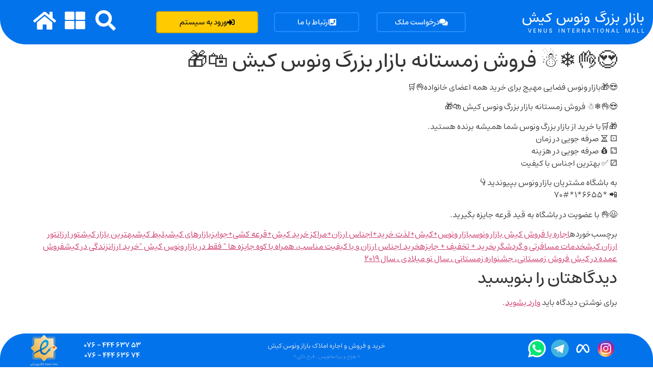

--- FILE ---
content_type: text/html; charset=UTF-8
request_url: https://venuskish.com/winter-sale/
body_size: 70761
content:
<!doctype html>
<html dir="rtl" lang="fa-IR">
<head>
	<meta charset="UTF-8">
	<meta name="viewport" content="width=device-width, initial-scale=1">
	<link rel="profile" href="https://gmpg.org/xfn/11">
	<title>😍👌❄️☃️  فروش زمستانه بازار بزرگ ونوس کیش 🛍🎁 &#8211; بازار ونوس کیش | Venus Mall</title>
<meta name='robots' content='max-image-preview:large' />
	<style>img:is([sizes="auto" i], [sizes^="auto," i]) { contain-intrinsic-size: 3000px 1500px }</style>
	<link rel="alternate" type="application/rss+xml" title="بازار ونوس کیش | Venus Mall &raquo; خوراک" href="https://venuskish.com/feed/" />
<link rel="alternate" type="application/rss+xml" title="بازار ونوس کیش | Venus Mall &raquo; خوراک دیدگاه‌ها" href="https://venuskish.com/comments/feed/" />
<link rel="alternate" type="application/rss+xml" title="بازار ونوس کیش | Venus Mall &raquo; 😍👌❄️☃️  فروش زمستانه بازار بزرگ ونوس کیش 🛍🎁 خوراک دیدگاه‌ها" href="https://venuskish.com/winter-sale/feed/" />
<script>
window._wpemojiSettings = {"baseUrl":"https:\/\/s.w.org\/images\/core\/emoji\/15.0.3\/72x72\/","ext":".png","svgUrl":"https:\/\/s.w.org\/images\/core\/emoji\/15.0.3\/svg\/","svgExt":".svg","source":{"concatemoji":"https:\/\/venuskish.com\/wp-includes\/js\/wp-emoji-release.min.js?ver=6.7.4"}};
/*! This file is auto-generated */
!function(i,n){var o,s,e;function c(e){try{var t={supportTests:e,timestamp:(new Date).valueOf()};sessionStorage.setItem(o,JSON.stringify(t))}catch(e){}}function p(e,t,n){e.clearRect(0,0,e.canvas.width,e.canvas.height),e.fillText(t,0,0);var t=new Uint32Array(e.getImageData(0,0,e.canvas.width,e.canvas.height).data),r=(e.clearRect(0,0,e.canvas.width,e.canvas.height),e.fillText(n,0,0),new Uint32Array(e.getImageData(0,0,e.canvas.width,e.canvas.height).data));return t.every(function(e,t){return e===r[t]})}function u(e,t,n){switch(t){case"flag":return n(e,"\ud83c\udff3\ufe0f\u200d\u26a7\ufe0f","\ud83c\udff3\ufe0f\u200b\u26a7\ufe0f")?!1:!n(e,"\ud83c\uddfa\ud83c\uddf3","\ud83c\uddfa\u200b\ud83c\uddf3")&&!n(e,"\ud83c\udff4\udb40\udc67\udb40\udc62\udb40\udc65\udb40\udc6e\udb40\udc67\udb40\udc7f","\ud83c\udff4\u200b\udb40\udc67\u200b\udb40\udc62\u200b\udb40\udc65\u200b\udb40\udc6e\u200b\udb40\udc67\u200b\udb40\udc7f");case"emoji":return!n(e,"\ud83d\udc26\u200d\u2b1b","\ud83d\udc26\u200b\u2b1b")}return!1}function f(e,t,n){var r="undefined"!=typeof WorkerGlobalScope&&self instanceof WorkerGlobalScope?new OffscreenCanvas(300,150):i.createElement("canvas"),a=r.getContext("2d",{willReadFrequently:!0}),o=(a.textBaseline="top",a.font="600 32px Arial",{});return e.forEach(function(e){o[e]=t(a,e,n)}),o}function t(e){var t=i.createElement("script");t.src=e,t.defer=!0,i.head.appendChild(t)}"undefined"!=typeof Promise&&(o="wpEmojiSettingsSupports",s=["flag","emoji"],n.supports={everything:!0,everythingExceptFlag:!0},e=new Promise(function(e){i.addEventListener("DOMContentLoaded",e,{once:!0})}),new Promise(function(t){var n=function(){try{var e=JSON.parse(sessionStorage.getItem(o));if("object"==typeof e&&"number"==typeof e.timestamp&&(new Date).valueOf()<e.timestamp+604800&&"object"==typeof e.supportTests)return e.supportTests}catch(e){}return null}();if(!n){if("undefined"!=typeof Worker&&"undefined"!=typeof OffscreenCanvas&&"undefined"!=typeof URL&&URL.createObjectURL&&"undefined"!=typeof Blob)try{var e="postMessage("+f.toString()+"("+[JSON.stringify(s),u.toString(),p.toString()].join(",")+"));",r=new Blob([e],{type:"text/javascript"}),a=new Worker(URL.createObjectURL(r),{name:"wpTestEmojiSupports"});return void(a.onmessage=function(e){c(n=e.data),a.terminate(),t(n)})}catch(e){}c(n=f(s,u,p))}t(n)}).then(function(e){for(var t in e)n.supports[t]=e[t],n.supports.everything=n.supports.everything&&n.supports[t],"flag"!==t&&(n.supports.everythingExceptFlag=n.supports.everythingExceptFlag&&n.supports[t]);n.supports.everythingExceptFlag=n.supports.everythingExceptFlag&&!n.supports.flag,n.DOMReady=!1,n.readyCallback=function(){n.DOMReady=!0}}).then(function(){return e}).then(function(){var e;n.supports.everything||(n.readyCallback(),(e=n.source||{}).concatemoji?t(e.concatemoji):e.wpemoji&&e.twemoji&&(t(e.twemoji),t(e.wpemoji)))}))}((window,document),window._wpemojiSettings);
</script>
<style id='wp-emoji-styles-inline-css'>

	img.wp-smiley, img.emoji {
		display: inline !important;
		border: none !important;
		box-shadow: none !important;
		height: 1em !important;
		width: 1em !important;
		margin: 0 0.07em !important;
		vertical-align: -0.1em !important;
		background: none !important;
		padding: 0 !important;
	}
</style>
<link rel='stylesheet' id='wp-block-library-rtl-css' href='https://venuskish.com/wp-includes/css/dist/block-library/style-rtl.min.css?ver=6.7.4' media='all' />
<link rel='stylesheet' id='jet-engine-frontend-css' href='https://venuskish.com/wp-content/plugins/jet-engine/assets/css/frontend.css?ver=3.6.6.1' media='all' />
<style id='classic-theme-styles-inline-css'>
/*! This file is auto-generated */
.wp-block-button__link{color:#fff;background-color:#32373c;border-radius:9999px;box-shadow:none;text-decoration:none;padding:calc(.667em + 2px) calc(1.333em + 2px);font-size:1.125em}.wp-block-file__button{background:#32373c;color:#fff;text-decoration:none}
</style>
<style id='global-styles-inline-css'>
:root{--wp--preset--aspect-ratio--square: 1;--wp--preset--aspect-ratio--4-3: 4/3;--wp--preset--aspect-ratio--3-4: 3/4;--wp--preset--aspect-ratio--3-2: 3/2;--wp--preset--aspect-ratio--2-3: 2/3;--wp--preset--aspect-ratio--16-9: 16/9;--wp--preset--aspect-ratio--9-16: 9/16;--wp--preset--color--black: #000000;--wp--preset--color--cyan-bluish-gray: #abb8c3;--wp--preset--color--white: #ffffff;--wp--preset--color--pale-pink: #f78da7;--wp--preset--color--vivid-red: #cf2e2e;--wp--preset--color--luminous-vivid-orange: #ff6900;--wp--preset--color--luminous-vivid-amber: #fcb900;--wp--preset--color--light-green-cyan: #7bdcb5;--wp--preset--color--vivid-green-cyan: #00d084;--wp--preset--color--pale-cyan-blue: #8ed1fc;--wp--preset--color--vivid-cyan-blue: #0693e3;--wp--preset--color--vivid-purple: #9b51e0;--wp--preset--gradient--vivid-cyan-blue-to-vivid-purple: linear-gradient(135deg,rgba(6,147,227,1) 0%,rgb(155,81,224) 100%);--wp--preset--gradient--light-green-cyan-to-vivid-green-cyan: linear-gradient(135deg,rgb(122,220,180) 0%,rgb(0,208,130) 100%);--wp--preset--gradient--luminous-vivid-amber-to-luminous-vivid-orange: linear-gradient(135deg,rgba(252,185,0,1) 0%,rgba(255,105,0,1) 100%);--wp--preset--gradient--luminous-vivid-orange-to-vivid-red: linear-gradient(135deg,rgba(255,105,0,1) 0%,rgb(207,46,46) 100%);--wp--preset--gradient--very-light-gray-to-cyan-bluish-gray: linear-gradient(135deg,rgb(238,238,238) 0%,rgb(169,184,195) 100%);--wp--preset--gradient--cool-to-warm-spectrum: linear-gradient(135deg,rgb(74,234,220) 0%,rgb(151,120,209) 20%,rgb(207,42,186) 40%,rgb(238,44,130) 60%,rgb(251,105,98) 80%,rgb(254,248,76) 100%);--wp--preset--gradient--blush-light-purple: linear-gradient(135deg,rgb(255,206,236) 0%,rgb(152,150,240) 100%);--wp--preset--gradient--blush-bordeaux: linear-gradient(135deg,rgb(254,205,165) 0%,rgb(254,45,45) 50%,rgb(107,0,62) 100%);--wp--preset--gradient--luminous-dusk: linear-gradient(135deg,rgb(255,203,112) 0%,rgb(199,81,192) 50%,rgb(65,88,208) 100%);--wp--preset--gradient--pale-ocean: linear-gradient(135deg,rgb(255,245,203) 0%,rgb(182,227,212) 50%,rgb(51,167,181) 100%);--wp--preset--gradient--electric-grass: linear-gradient(135deg,rgb(202,248,128) 0%,rgb(113,206,126) 100%);--wp--preset--gradient--midnight: linear-gradient(135deg,rgb(2,3,129) 0%,rgb(40,116,252) 100%);--wp--preset--font-size--small: 13px;--wp--preset--font-size--medium: 20px;--wp--preset--font-size--large: 36px;--wp--preset--font-size--x-large: 42px;--wp--preset--spacing--20: 0.44rem;--wp--preset--spacing--30: 0.67rem;--wp--preset--spacing--40: 1rem;--wp--preset--spacing--50: 1.5rem;--wp--preset--spacing--60: 2.25rem;--wp--preset--spacing--70: 3.38rem;--wp--preset--spacing--80: 5.06rem;--wp--preset--shadow--natural: 6px 6px 9px rgba(0, 0, 0, 0.2);--wp--preset--shadow--deep: 12px 12px 50px rgba(0, 0, 0, 0.4);--wp--preset--shadow--sharp: 6px 6px 0px rgba(0, 0, 0, 0.2);--wp--preset--shadow--outlined: 6px 6px 0px -3px rgba(255, 255, 255, 1), 6px 6px rgba(0, 0, 0, 1);--wp--preset--shadow--crisp: 6px 6px 0px rgba(0, 0, 0, 1);}:where(.is-layout-flex){gap: 0.5em;}:where(.is-layout-grid){gap: 0.5em;}body .is-layout-flex{display: flex;}.is-layout-flex{flex-wrap: wrap;align-items: center;}.is-layout-flex > :is(*, div){margin: 0;}body .is-layout-grid{display: grid;}.is-layout-grid > :is(*, div){margin: 0;}:where(.wp-block-columns.is-layout-flex){gap: 2em;}:where(.wp-block-columns.is-layout-grid){gap: 2em;}:where(.wp-block-post-template.is-layout-flex){gap: 1.25em;}:where(.wp-block-post-template.is-layout-grid){gap: 1.25em;}.has-black-color{color: var(--wp--preset--color--black) !important;}.has-cyan-bluish-gray-color{color: var(--wp--preset--color--cyan-bluish-gray) !important;}.has-white-color{color: var(--wp--preset--color--white) !important;}.has-pale-pink-color{color: var(--wp--preset--color--pale-pink) !important;}.has-vivid-red-color{color: var(--wp--preset--color--vivid-red) !important;}.has-luminous-vivid-orange-color{color: var(--wp--preset--color--luminous-vivid-orange) !important;}.has-luminous-vivid-amber-color{color: var(--wp--preset--color--luminous-vivid-amber) !important;}.has-light-green-cyan-color{color: var(--wp--preset--color--light-green-cyan) !important;}.has-vivid-green-cyan-color{color: var(--wp--preset--color--vivid-green-cyan) !important;}.has-pale-cyan-blue-color{color: var(--wp--preset--color--pale-cyan-blue) !important;}.has-vivid-cyan-blue-color{color: var(--wp--preset--color--vivid-cyan-blue) !important;}.has-vivid-purple-color{color: var(--wp--preset--color--vivid-purple) !important;}.has-black-background-color{background-color: var(--wp--preset--color--black) !important;}.has-cyan-bluish-gray-background-color{background-color: var(--wp--preset--color--cyan-bluish-gray) !important;}.has-white-background-color{background-color: var(--wp--preset--color--white) !important;}.has-pale-pink-background-color{background-color: var(--wp--preset--color--pale-pink) !important;}.has-vivid-red-background-color{background-color: var(--wp--preset--color--vivid-red) !important;}.has-luminous-vivid-orange-background-color{background-color: var(--wp--preset--color--luminous-vivid-orange) !important;}.has-luminous-vivid-amber-background-color{background-color: var(--wp--preset--color--luminous-vivid-amber) !important;}.has-light-green-cyan-background-color{background-color: var(--wp--preset--color--light-green-cyan) !important;}.has-vivid-green-cyan-background-color{background-color: var(--wp--preset--color--vivid-green-cyan) !important;}.has-pale-cyan-blue-background-color{background-color: var(--wp--preset--color--pale-cyan-blue) !important;}.has-vivid-cyan-blue-background-color{background-color: var(--wp--preset--color--vivid-cyan-blue) !important;}.has-vivid-purple-background-color{background-color: var(--wp--preset--color--vivid-purple) !important;}.has-black-border-color{border-color: var(--wp--preset--color--black) !important;}.has-cyan-bluish-gray-border-color{border-color: var(--wp--preset--color--cyan-bluish-gray) !important;}.has-white-border-color{border-color: var(--wp--preset--color--white) !important;}.has-pale-pink-border-color{border-color: var(--wp--preset--color--pale-pink) !important;}.has-vivid-red-border-color{border-color: var(--wp--preset--color--vivid-red) !important;}.has-luminous-vivid-orange-border-color{border-color: var(--wp--preset--color--luminous-vivid-orange) !important;}.has-luminous-vivid-amber-border-color{border-color: var(--wp--preset--color--luminous-vivid-amber) !important;}.has-light-green-cyan-border-color{border-color: var(--wp--preset--color--light-green-cyan) !important;}.has-vivid-green-cyan-border-color{border-color: var(--wp--preset--color--vivid-green-cyan) !important;}.has-pale-cyan-blue-border-color{border-color: var(--wp--preset--color--pale-cyan-blue) !important;}.has-vivid-cyan-blue-border-color{border-color: var(--wp--preset--color--vivid-cyan-blue) !important;}.has-vivid-purple-border-color{border-color: var(--wp--preset--color--vivid-purple) !important;}.has-vivid-cyan-blue-to-vivid-purple-gradient-background{background: var(--wp--preset--gradient--vivid-cyan-blue-to-vivid-purple) !important;}.has-light-green-cyan-to-vivid-green-cyan-gradient-background{background: var(--wp--preset--gradient--light-green-cyan-to-vivid-green-cyan) !important;}.has-luminous-vivid-amber-to-luminous-vivid-orange-gradient-background{background: var(--wp--preset--gradient--luminous-vivid-amber-to-luminous-vivid-orange) !important;}.has-luminous-vivid-orange-to-vivid-red-gradient-background{background: var(--wp--preset--gradient--luminous-vivid-orange-to-vivid-red) !important;}.has-very-light-gray-to-cyan-bluish-gray-gradient-background{background: var(--wp--preset--gradient--very-light-gray-to-cyan-bluish-gray) !important;}.has-cool-to-warm-spectrum-gradient-background{background: var(--wp--preset--gradient--cool-to-warm-spectrum) !important;}.has-blush-light-purple-gradient-background{background: var(--wp--preset--gradient--blush-light-purple) !important;}.has-blush-bordeaux-gradient-background{background: var(--wp--preset--gradient--blush-bordeaux) !important;}.has-luminous-dusk-gradient-background{background: var(--wp--preset--gradient--luminous-dusk) !important;}.has-pale-ocean-gradient-background{background: var(--wp--preset--gradient--pale-ocean) !important;}.has-electric-grass-gradient-background{background: var(--wp--preset--gradient--electric-grass) !important;}.has-midnight-gradient-background{background: var(--wp--preset--gradient--midnight) !important;}.has-small-font-size{font-size: var(--wp--preset--font-size--small) !important;}.has-medium-font-size{font-size: var(--wp--preset--font-size--medium) !important;}.has-large-font-size{font-size: var(--wp--preset--font-size--large) !important;}.has-x-large-font-size{font-size: var(--wp--preset--font-size--x-large) !important;}
:where(.wp-block-post-template.is-layout-flex){gap: 1.25em;}:where(.wp-block-post-template.is-layout-grid){gap: 1.25em;}
:where(.wp-block-columns.is-layout-flex){gap: 2em;}:where(.wp-block-columns.is-layout-grid){gap: 2em;}
:root :where(.wp-block-pullquote){font-size: 1.5em;line-height: 1.6;}
</style>
<link rel='stylesheet' id='persian-elementor-datepicker-custom-css' href='https://venuskish.com/wp-content/plugins/persian-elementor/assets/css/datepicker-custom.css?ver=1.0.0.1769649070' media='all' />
<link rel='stylesheet' id='hello-elementor-css' href='https://venuskish.com/wp-content/themes/hello-elementor/style.min.css?ver=2.9.0' media='all' />
<link rel='stylesheet' id='hello-elementor-theme-style-css' href='https://venuskish.com/wp-content/themes/hello-elementor/theme.min.css?ver=2.9.0' media='all' />
<link rel='stylesheet' id='jet-fb-option-field-select-css' href='https://venuskish.com/wp-content/plugins/jetformbuilder/modules/option-field/assets/build/select.css?ver=0edd78a6f12e2b918b82' media='all' />
<link rel='stylesheet' id='jet-fb-option-field-checkbox-css' href='https://venuskish.com/wp-content/plugins/jetformbuilder/modules/option-field/assets/build/checkbox.css?ver=f54eb583054648e8615b' media='all' />
<link rel='stylesheet' id='jet-fb-option-field-radio-css' href='https://venuskish.com/wp-content/plugins/jetformbuilder/modules/option-field/assets/build/radio.css?ver=7c6d0d4d7df91e6bd6a4' media='all' />
<link rel='stylesheet' id='jet-fb-advanced-choices-css' href='https://venuskish.com/wp-content/plugins/jetformbuilder/modules/advanced-choices/assets/build/main.css?ver=ca05550a7cac3b9b55a3' media='all' />
<link rel='stylesheet' id='jet-fb-wysiwyg-css' href='https://venuskish.com/wp-content/plugins/jetformbuilder/modules/wysiwyg/assets/build/wysiwyg.css?ver=5a4d16fb6d7a94700261' media='all' />
<link rel='stylesheet' id='jet-fb-switcher-css' href='https://venuskish.com/wp-content/plugins/jetformbuilder/modules/switcher/assets/build/switcher.css?ver=06c887a8b9195e5a119d' media='all' />
<link rel='stylesheet' id='jet-popup-frontend-css' href='https://venuskish.com/wp-content/plugins/jet-popup/assets/css/jet-popup-frontend.css?ver=2.0.12' media='all' />
<link rel='stylesheet' id='elementor-frontend-css' href='https://venuskish.com/wp-content/uploads/elementor/css/custom-frontend-rtl.min.css?ver=1754317908' media='all' />
<link rel='stylesheet' id='widget-heading-css' href='https://venuskish.com/wp-content/plugins/elementor/assets/css/widget-heading-rtl.min.css?ver=3.28.3' media='all' />
<link rel='stylesheet' id='e-sticky-css' href='https://venuskish.com/wp-content/plugins/elementor-pro/assets/css/modules/sticky.min.css?ver=3.28.2' media='all' />
<link rel='stylesheet' id='e-motion-fx-css' href='https://venuskish.com/wp-content/plugins/elementor-pro/assets/css/modules/motion-fx.min.css?ver=3.28.2' media='all' />
<link rel='stylesheet' id='e-animation-shrink-css' href='https://venuskish.com/wp-content/plugins/elementor/assets/lib/animations/styles/e-animation-shrink.min.css?ver=3.28.3' media='all' />
<link rel='stylesheet' id='e-animation-fadeInDown-css' href='https://venuskish.com/wp-content/plugins/elementor/assets/lib/animations/styles/fadeInDown.min.css?ver=3.28.3' media='all' />
<link rel='stylesheet' id='widget-image-css' href='https://venuskish.com/wp-content/plugins/elementor/assets/css/widget-image-rtl.min.css?ver=3.28.3' media='all' />
<link rel='stylesheet' id='widget-spacer-css' href='https://venuskish.com/wp-content/plugins/elementor/assets/css/widget-spacer-rtl.min.css?ver=3.28.3' media='all' />
<link rel='stylesheet' id='persian-elementor-icon-css' href='https://venuskish.com/wp-content/plugins/persian-elementor/includes/icons/efaicons/style.css?ver=2.7.9.2' media='all' />
<link rel='stylesheet' id='elementor-icons-css' href='https://venuskish.com/wp-content/plugins/elementor/assets/lib/eicons/css/elementor-icons.min.css?ver=5.36.0' media='all' />
<link rel='stylesheet' id='elementor-post-2999-css' href='https://venuskish.com/wp-content/uploads/elementor/css/post-2999.css?ver=1754317909' media='all' />
<link rel='stylesheet' id='dashicons-css' href='https://venuskish.com/wp-includes/css/dashicons.min.css?ver=6.7.4' media='all' />
<link rel='stylesheet' id='persian-elementor-font-css' href='https://venuskish.com/wp-content/plugins/persian-elementor/assets/css/font.css?ver=2.7.9.2' media='all' />
<link rel='stylesheet' id='font-awesome-5-all-css' href='https://venuskish.com/wp-content/plugins/elementor/assets/lib/font-awesome/css/all.min.css?ver=3.28.3' media='all' />
<link rel='stylesheet' id='font-awesome-4-shim-css' href='https://venuskish.com/wp-content/plugins/elementor/assets/lib/font-awesome/css/v4-shims.min.css?ver=3.28.3' media='all' />
<link rel='stylesheet' id='elementor-post-5255-css' href='https://venuskish.com/wp-content/uploads/elementor/css/post-5255.css?ver=1754318414' media='all' />
<link rel='stylesheet' id='elementor-post-5275-css' href='https://venuskish.com/wp-content/uploads/elementor/css/post-5275.css?ver=1754318414' media='all' />
<link rel='stylesheet' id='jquery-chosen-css' href='https://venuskish.com/wp-content/plugins/jet-search/assets/lib/chosen/chosen.min.css?ver=1.8.7' media='all' />
<link rel='stylesheet' id='jet-search-css' href='https://venuskish.com/wp-content/plugins/jet-search/assets/css/jet-search.css?ver=3.5.8' media='all' />
<link rel='stylesheet' id='elementor-icons-shared-0-css' href='https://venuskish.com/wp-content/plugins/elementor/assets/lib/font-awesome/css/fontawesome.min.css?ver=5.15.3' media='all' />
<link rel='stylesheet' id='elementor-icons-fa-solid-css' href='https://venuskish.com/wp-content/plugins/elementor/assets/lib/font-awesome/css/solid.min.css?ver=5.15.3' media='all' />
<script src="https://venuskish.com/wp-includes/js/jquery/jquery.min.js?ver=3.7.1" id="jquery-core-js"></script>
<script src="https://venuskish.com/wp-includes/js/jquery/jquery-migrate.min.js?ver=3.4.1" id="jquery-migrate-js"></script>
<script src="https://venuskish.com/wp-includes/js/imagesloaded.min.js?ver=6.7.4" id="imagesLoaded-js"></script>
<script src="https://venuskish.com/wp-content/plugins/elementor/assets/lib/font-awesome/js/v4-shims.min.js?ver=3.28.3" id="font-awesome-4-shim-js"></script>
<script src="https://venuskish.com/?code-snippets-js-snippets=head&amp;ver=26" id="code-snippets-site-head-js"></script>
<link rel="https://api.w.org/" href="https://venuskish.com/wp-json/" /><link rel="alternate" title="JSON" type="application/json" href="https://venuskish.com/wp-json/wp/v2/posts/2565" /><link rel="EditURI" type="application/rsd+xml" title="RSD" href="https://venuskish.com/xmlrpc.php?rsd" />
<meta name="generator" content="WordPress 6.7.4" />
<link rel="canonical" href="https://venuskish.com/winter-sale/" />
<link rel='shortlink' href='https://venuskish.com/?p=2565' />
<link rel="alternate" title="oEmbed (JSON)" type="application/json+oembed" href="https://venuskish.com/wp-json/oembed/1.0/embed?url=https%3A%2F%2Fvenuskish.com%2Fwinter-sale%2F" />
<link rel="alternate" title="oEmbed (XML)" type="text/xml+oembed" href="https://venuskish.com/wp-json/oembed/1.0/embed?url=https%3A%2F%2Fvenuskish.com%2Fwinter-sale%2F&#038;format=xml" />
<!-- Analytics by WP Statistics - https://wp-statistics.com -->
<meta name="generator" content="Elementor 3.28.3; features: additional_custom_breakpoints, e_local_google_fonts; settings: css_print_method-external, google_font-disabled, font_display-auto">
			<style>
				.e-con.e-parent:nth-of-type(n+4):not(.e-lazyloaded):not(.e-no-lazyload),
				.e-con.e-parent:nth-of-type(n+4):not(.e-lazyloaded):not(.e-no-lazyload) * {
					background-image: none !important;
				}
				@media screen and (max-height: 1024px) {
					.e-con.e-parent:nth-of-type(n+3):not(.e-lazyloaded):not(.e-no-lazyload),
					.e-con.e-parent:nth-of-type(n+3):not(.e-lazyloaded):not(.e-no-lazyload) * {
						background-image: none !important;
					}
				}
				@media screen and (max-height: 640px) {
					.e-con.e-parent:nth-of-type(n+2):not(.e-lazyloaded):not(.e-no-lazyload),
					.e-con.e-parent:nth-of-type(n+2):not(.e-lazyloaded):not(.e-no-lazyload) * {
						background-image: none !important;
					}
				}
			</style>
			<link rel="icon" href="https://venuskish.com/wp-content/uploads/2018/07/cropped-logo-32x32.jpg" sizes="32x32" />
<link rel="icon" href="https://venuskish.com/wp-content/uploads/2018/07/cropped-logo-192x192.jpg" sizes="192x192" />
<link rel="apple-touch-icon" href="https://venuskish.com/wp-content/uploads/2018/07/cropped-logo-180x180.jpg" />
<meta name="msapplication-TileImage" content="https://venuskish.com/wp-content/uploads/2018/07/cropped-logo-270x270.jpg" />
</head>
<body class="rtl post-template-default single single-post postid-2565 single-format-chat elementor-default elementor-kit-2999">


<a class="skip-link screen-reader-text" href="#content">پرش به محتوا</a>

		<div data-elementor-type="header" data-elementor-id="5255" class="elementor elementor-5255 elementor-location-header" data-elementor-post-type="elementor_library">
					<section class="elementor-section elementor-top-section elementor-element elementor-element-2f8394ad elementor-hidden-desktop elementor-section-content-middle elementor-hidden-tablet elementor-section-boxed elementor-section-height-default elementor-section-height-default" data-id="2f8394ad" data-element_type="section" data-settings="{&quot;background_background&quot;:&quot;classic&quot;,&quot;motion_fx_motion_fx_scrolling&quot;:&quot;yes&quot;,&quot;sticky&quot;:&quot;top&quot;,&quot;motion_fx_devices&quot;:[&quot;desktop&quot;,&quot;tablet&quot;,&quot;mobile&quot;],&quot;sticky_on&quot;:[&quot;desktop&quot;,&quot;tablet&quot;,&quot;mobile&quot;],&quot;sticky_offset&quot;:0,&quot;sticky_effects_offset&quot;:0,&quot;sticky_anchor_link_offset&quot;:0}">
						<div class="elementor-container elementor-column-gap-no">
					<div data-dce-background-color="#C0002BE6" class="elementor-column elementor-col-100 elementor-top-column elementor-element elementor-element-6ece87a4" data-id="6ece87a4" data-element_type="column" data-settings="{&quot;background_background&quot;:&quot;classic&quot;}">
			<div class="elementor-widget-wrap elementor-element-populated">
						<div class="elementor-element elementor-element-7d163cf4 elementor-widget-mobile__width-initial elementor-widget-tablet__width-initial elementor-widget elementor-widget-heading" data-id="7d163cf4" data-element_type="widget" data-widget_type="heading.default">
				<div class="elementor-widget-container">
					<h2 class="elementor-heading-title elementor-size-default"><a href="https://venuskish.com/">بازار بزرگ ونوس کیش</a></h2>				</div>
				</div>
				<div class="jet-popup-target elementor-element elementor-element-a048cb9 elementor-mobile-align-center elementor-align-center elementor-widget-mobile__width-initial elementor-widget-tablet__width-initial elementor-widget elementor-widget-button" data-jet-popup="{&quot;attached-popup&quot;:&quot;jet-popup-5302&quot;,&quot;trigger-type&quot;:&quot;click-self&quot;,&quot;trigger-custom-selector&quot;:&quot;&quot;}" data-id="a048cb9" data-element_type="widget" data-widget_type="button.default">
				<div class="elementor-widget-container">
									<div class="elementor-button-wrapper">
					<a class="elementor-button elementor-button-link elementor-size-sm" href="#">
						<span class="elementor-button-content-wrapper">
						<span class="elementor-button-icon">
				<i aria-hidden="true" class="fas fa-search"></i>			</span>
								</span>
					</a>
				</div>
								</div>
				</div>
					</div>
		</div>
					</div>
		</section>
				<section data-dce-background-color="#0373EC" class="elementor-section elementor-top-section elementor-element elementor-element-12504cf elementor-hidden-mobile elementor-section-boxed elementor-section-height-default elementor-section-height-default" data-id="12504cf" data-element_type="section" data-settings="{&quot;background_background&quot;:&quot;classic&quot;,&quot;background_motion_fx_motion_fx_scrolling&quot;:&quot;yes&quot;,&quot;sticky&quot;:&quot;top&quot;,&quot;background_motion_fx_devices&quot;:[&quot;desktop&quot;,&quot;tablet&quot;,&quot;mobile&quot;],&quot;sticky_on&quot;:[&quot;desktop&quot;,&quot;tablet&quot;,&quot;mobile&quot;],&quot;sticky_offset&quot;:0,&quot;sticky_effects_offset&quot;:0,&quot;sticky_anchor_link_offset&quot;:0}">
						<div class="elementor-container elementor-column-gap-default">
					<div class="elementor-column elementor-col-100 elementor-top-column elementor-element elementor-element-5100f887" data-id="5100f887" data-element_type="column" data-settings="{&quot;background_background&quot;:&quot;classic&quot;}">
			<div class="elementor-widget-wrap elementor-element-populated">
						<section class="elementor-section elementor-inner-section elementor-element elementor-element-600d946d elementor-section-boxed elementor-section-height-default elementor-section-height-default" data-id="600d946d" data-element_type="section">
						<div class="elementor-container elementor-column-gap-default">
					<div class="elementor-column elementor-col-20 elementor-inner-column elementor-element elementor-element-57b42792" data-id="57b42792" data-element_type="column">
			<div class="elementor-widget-wrap elementor-element-populated">
						<div class="elementor-element elementor-element-7c924585 elementor-widget elementor-widget-heading" data-id="7c924585" data-element_type="widget" data-widget_type="heading.default">
				<div class="elementor-widget-container">
					<h2 class="elementor-heading-title elementor-size-default"><a href="https://venuskish.com/about/">بازار بزرگ ونوس کیش</a></h2>				</div>
				</div>
				<div class="elementor-element elementor-element-31fbc02a elementor-widget elementor-widget-heading" data-id="31fbc02a" data-element_type="widget" data-widget_type="heading.default">
				<div class="elementor-widget-container">
					<h2 class="elementor-heading-title elementor-size-default"><a href="https://venuskish.com/about/">VENUS INTERNATIONAL MALL</a></h2>				</div>
				</div>
					</div>
		</div>
				<div class="elementor-column elementor-col-20 elementor-inner-column elementor-element elementor-element-da66d5f" data-id="da66d5f" data-element_type="column">
			<div class="elementor-widget-wrap elementor-element-populated">
						<div class="elementor-element elementor-element-581e2c42 elementor-align-justify elementor-widget elementor-widget-button" data-id="581e2c42" data-element_type="widget" data-widget_type="button.default">
				<div class="elementor-widget-container">
									<div class="elementor-button-wrapper">
					<a class="elementor-button elementor-button-link elementor-size-sm" href="#elementor-action%3Aaction%3Dpopup%3Aopen%26settings%3DeyJpZCI6IjkzMCIsInRvZ2dsZSI6ZmFsc2V9">
						<span class="elementor-button-content-wrapper">
						<span class="elementor-button-icon">
				<i aria-hidden="true" class="fas fa-comments"></i>			</span>
									<span class="elementor-button-text">درخواست ملک</span>
					</span>
					</a>
				</div>
								</div>
				</div>
					</div>
		</div>
				<div class="elementor-column elementor-col-20 elementor-inner-column elementor-element elementor-element-7617f64a" data-id="7617f64a" data-element_type="column">
			<div class="elementor-widget-wrap elementor-element-populated">
						<div class="elementor-element elementor-element-6ce417c6 elementor-align-justify elementor-widget__width-initial elementor-widget elementor-widget-button" data-id="6ce417c6" data-element_type="widget" data-widget_type="button.default">
				<div class="elementor-widget-container">
									<div class="elementor-button-wrapper">
					<a class="elementor-button elementor-button-link elementor-size-sm" href="https://venuskish.com/contactus/">
						<span class="elementor-button-content-wrapper">
						<span class="elementor-button-icon">
				<i aria-hidden="true" class="fas fa-phone-square"></i>			</span>
									<span class="elementor-button-text">ارتباط با ما</span>
					</span>
					</a>
				</div>
								</div>
				</div>
					</div>
		</div>
				<div class="elementor-column elementor-col-20 elementor-inner-column elementor-element elementor-element-6b8f815b" data-id="6b8f815b" data-element_type="column">
			<div class="elementor-widget-wrap elementor-element-populated">
						<div class="elementor-element elementor-element-3ebbb016 elementor-align-justify jedv-enabled--yes elementor-widget elementor-widget-button" data-id="3ebbb016" data-element_type="widget" data-widget_type="button.default">
				<div class="elementor-widget-container">
									<div class="elementor-button-wrapper">
					<a class="elementor-button elementor-button-link elementor-size-sm" href="https://venuskish.com/?login=true">
						<span class="elementor-button-content-wrapper">
						<span class="elementor-button-icon">
				<i aria-hidden="true" class="fas fa-sign-in-alt"></i>			</span>
									<span class="elementor-button-text">ورود به سیستم</span>
					</span>
					</a>
				</div>
								</div>
				</div>
					</div>
		</div>
				<div class="elementor-column elementor-col-20 elementor-inner-column elementor-element elementor-element-2df2015b" data-id="2df2015b" data-element_type="column">
			<div class="elementor-widget-wrap elementor-element-populated">
						<div class="elementor-element elementor-element-385e65d elementor-widget__width-auto elementor-view-default elementor-widget elementor-widget-icon" data-id="385e65d" data-element_type="widget" id="s1" data-widget_type="icon.default">
				<div class="elementor-widget-container">
							<div class="elementor-icon-wrapper">
			<a class="elementor-icon elementor-animation-shrink" href="#">
			<i aria-hidden="true" class="fas fa-search"></i>			</a>
		</div>
						</div>
				</div>
				<div class="jet-popup-target elementor-element elementor-element-48274b22 elementor-widget__width-auto elementor-view-default elementor-widget elementor-widget-icon" data-jet-popup="{&quot;attached-popup&quot;:&quot;jet-popup-760&quot;,&quot;trigger-type&quot;:&quot;click-self&quot;,&quot;trigger-custom-selector&quot;:&quot;&quot;}" data-id="48274b22" data-element_type="widget" data-widget_type="icon.default">
				<div class="elementor-widget-container">
							<div class="elementor-icon-wrapper">
			<div class="elementor-icon elementor-animation-shrink">
			<i aria-hidden="true" class="fas fa-th-large"></i>			</div>
		</div>
						</div>
				</div>
				<div class="elementor-element elementor-element-58e86450 elementor-widget__width-auto elementor-view-default elementor-widget elementor-widget-icon" data-id="58e86450" data-element_type="widget" data-widget_type="icon.default">
				<div class="elementor-widget-container">
							<div class="elementor-icon-wrapper">
			<a class="elementor-icon elementor-animation-shrink" href="https://venuskish.com/">
			<i aria-hidden="true" class="fas fa-home"></i>			</a>
		</div>
						</div>
				</div>
					</div>
		</div>
					</div>
		</section>
					</div>
		</div>
					</div>
		</section>
				<section class="dce-visibility-element-hidden dce-visibility-original-content dce-visibility-event elementor-section elementor-top-section elementor-element elementor-element-4826d773 elementor-hidden-mobile elementor-section-boxed elementor-section-height-default elementor-section-height-default elementor-invisible" data-id="4826d773" data-element_type="section" id="s1" data-settings="{&quot;background_background&quot;:&quot;classic&quot;,&quot;enabled_visibility&quot;:&quot;yes&quot;,&quot;dce_visibility_click&quot;:&quot;#s1&quot;,&quot;dce_visibility_click_toggle&quot;:&quot;yes&quot;,&quot;animation&quot;:&quot;fadeInDown&quot;,&quot;dce_visibility_selected&quot;:&quot;yes&quot;,&quot;dce_visibility_event&quot;:&quot;click&quot;}">
						<div class="elementor-container elementor-column-gap-default">
					<div class="elementor-column elementor-col-100 elementor-top-column elementor-element elementor-element-2562412c" data-id="2562412c" data-element_type="column" data-settings="{&quot;background_background&quot;:&quot;classic&quot;}">
			<div class="elementor-widget-wrap elementor-element-populated">
						<div class="elementor-element elementor-element-352b62c5 elementor-widget__width-initial elementor-fixed elementor-widget elementor-widget-jet-ajax-search" data-id="352b62c5" data-element_type="widget" data-settings="{&quot;_position&quot;:&quot;fixed&quot;,&quot;results_area_columns&quot;:1}" data-widget_type="jet-ajax-search.default">
				<div class="elementor-widget-container">
					<div class="elementor-jet-ajax-search jet-search">
	<div class="jet_search_listing_grid_hidden_template" style="display: none;">
			</div>

<div class="jet-ajax-search" data-settings="{&quot;symbols_for_start_searching&quot;:2,&quot;search_by_empty_value&quot;:&quot;&quot;,&quot;submit_on_enter&quot;:&quot;&quot;,&quot;search_source&quot;:[&quot;post&quot;,&quot;venus-bank&quot;],&quot;search_logging&quot;:&quot;&quot;,&quot;search_results_url&quot;:&quot;&quot;,&quot;search_taxonomy&quot;:&quot;&quot;,&quot;include_terms_ids&quot;:[],&quot;exclude_terms_ids&quot;:[],&quot;exclude_posts_ids&quot;:[],&quot;custom_fields_source&quot;:&quot;&quot;,&quot;limit_query&quot;:5,&quot;limit_query_tablet&quot;:&quot;&quot;,&quot;limit_query_mobile&quot;:&quot;&quot;,&quot;limit_query_in_result_area&quot;:25,&quot;results_order_by&quot;:&quot;relevance&quot;,&quot;results_order&quot;:&quot;asc&quot;,&quot;sentence&quot;:&quot;&quot;,&quot;search_in_taxonomy&quot;:&quot;&quot;,&quot;search_in_taxonomy_source&quot;:&quot;&quot;,&quot;results_area_width_by&quot;:&quot;form&quot;,&quot;results_area_custom_width&quot;:&quot;&quot;,&quot;results_area_custom_position&quot;:&quot;&quot;,&quot;results_area_columns&quot;:1,&quot;results_area_columns_tablet&quot;:&quot;&quot;,&quot;results_area_columns_mobile&quot;:&quot;&quot;,&quot;results_area_columns_mobile_portrait&quot;:&quot;&quot;,&quot;thumbnail_visible&quot;:&quot;yes&quot;,&quot;thumbnail_size&quot;:&quot;thumbnail&quot;,&quot;thumbnail_placeholder&quot;:{&quot;url&quot;:&quot;&quot;,&quot;id&quot;:&quot;&quot;,&quot;size&quot;:&quot;&quot;},&quot;post_content_source&quot;:&quot;excerpt&quot;,&quot;post_content_custom_field_key&quot;:&quot;&quot;,&quot;post_content_length&quot;:30,&quot;show_product_price&quot;:&quot;&quot;,&quot;show_product_rating&quot;:&quot;&quot;,&quot;show_add_to_cart&quot;:&quot;&quot;,&quot;show_result_new_tab&quot;:&quot;&quot;,&quot;highlight_searched_text&quot;:&quot;&quot;,&quot;listing_id&quot;:&quot;&quot;,&quot;bullet_pagination&quot;:&quot;&quot;,&quot;number_pagination&quot;:&quot;&quot;,&quot;navigation_arrows&quot;:&quot;in_header&quot;,&quot;navigation_arrows_type&quot;:&quot;angle&quot;,&quot;show_title_related_meta&quot;:&quot;&quot;,&quot;meta_title_related_position&quot;:&quot;&quot;,&quot;title_related_meta&quot;:&quot;&quot;,&quot;show_content_related_meta&quot;:&quot;&quot;,&quot;meta_content_related_position&quot;:&quot;&quot;,&quot;content_related_meta&quot;:&quot;&quot;,&quot;negative_search&quot;:&quot;\u0645\u062a\u0627\u0633\u0641\u0645, \u0627\u0645\u0627 \u0647\u06cc\u0686 \u0646\u062a\u06cc\u062c\u0647 \u0627\u06cc \u0628\u0627 \u062c\u0633\u062a\u062c\u0648 \u0634\u0645\u0627 \u06cc\u0627\u0641\u062a \u0646\u0634\u062f.&quot;,&quot;server_error&quot;:&quot;\u0628\u0627 \u0639\u0631\u0636 \u067e\u0648\u0632\u0634\u060c \u0627\u0645\u0627 \u0645\u0627 \u0627\u06a9\u0646\u0648\u0646 \u0646\u0645\u06cc \u062a\u0648\u0627\u0646\u06cc\u0645 \u062c\u0633\u062a\u062c\u0648 \u0634\u0645\u0627 \u0631\u0627 \u0627\u0646\u062c\u0627\u0645 \u062f\u0647\u06cc\u0645. \u0644\u0637\u0641\u0627 \u0628\u0639\u062f\u0627 \u062f\u0648\u0628\u0627\u0631\u0647 \u0627\u0645\u062a\u062d\u0627\u0646 \u06a9\u0646\u06cc\u062f!&quot;,&quot;show_search_suggestions&quot;:&quot;&quot;,&quot;search_suggestions_position&quot;:&quot;&quot;,&quot;search_suggestions_source&quot;:&quot;&quot;,&quot;search_suggestions_limits&quot;:&quot;&quot;,&quot;search_suggestions_item_title_length&quot;:&quot;&quot;,&quot;search_source_terms&quot;:&quot;&quot;,&quot;search_source_terms_title&quot;:&quot;&quot;,&quot;search_source_terms_icon&quot;:&quot;&quot;,&quot;search_source_terms_limit&quot;:&quot;&quot;,&quot;search_source_terms_listing_id&quot;:&quot;&quot;,&quot;search_source_terms_taxonomy&quot;:&quot;&quot;,&quot;search_source_users&quot;:&quot;&quot;,&quot;search_source_users_title&quot;:&quot;&quot;,&quot;search_source_users_icon&quot;:&quot;&quot;,&quot;search_source_users_limit&quot;:&quot;&quot;,&quot;search_source_users_listing_id&quot;:&quot;&quot;}">
<form class="jet-ajax-search__form" method="get" action="https://venuskish.com/" role="search" target="">
	<div class="jet-ajax-search__fields-holder">
		<div class="jet-ajax-search__field-wrapper">
			<label for="search-input-352b62c5" class="screen-reader-text">جستجو ...</label>
			<span class="jet-ajax-search__field-icon jet-ajax-search-icon"><i aria-hidden="true" class="fas fa-search"></i></span>			<input id="search-input-352b62c5" class="jet-ajax-search__field" type="search" placeholder="جستجوی واحد تجاری ..." value="" name="s" autocomplete="off" />
							<input type="hidden" value="{&quot;search_source&quot;:[&quot;post&quot;,&quot;venus-bank&quot;]}" name="jet_ajax_search_settings" />
						
					</div>
			</div>
	
<button class="jet-ajax-search__submit" type="submit" aria-label="ارسال جستجو"><span class="jet-ajax-search__submit-icon jet-ajax-search-icon"><i aria-hidden="true" class="fas fa-search"></i></span></button>
</form>

<div class="jet-ajax-search__results-area" >
	<div class="jet-ajax-search__results-holder">
					<div class="jet-ajax-search__results-header">
				
<button class="jet-ajax-search__results-count"><span></span> نتیجه ای یافت شد.</button>
				<div class="jet-ajax-search__navigation-holder"></div>
			</div>
						<div class="jet-ajax-search__results-list results-area-col-desk-1 results-area-col-tablet-0 results-area-col-mobile-0 results-area-col-mobile-portrait-1" >
			            <div class="jet-ajax-search__results-list-inner "></div>
					</div>
					<div class="jet-ajax-search__results-footer">
				<button class="jet-ajax-search__full-results">مشاهده همه نتایج</button>				<div class="jet-ajax-search__navigation-holder"></div>
			</div>
			</div>
	<div class="jet-ajax-search__message"></div>
	
<div class="jet-ajax-search__spinner-holder">
	<div class="jet-ajax-search__spinner">
		<div class="rect rect-1"></div>
		<div class="rect rect-2"></div>
		<div class="rect rect-3"></div>
		<div class="rect rect-4"></div>
		<div class="rect rect-5"></div>
	</div>
</div>
</div>
</div>
</div>				</div>
				</div>
					</div>
		</div>
					</div>
		</section>
				</div>
		
<main id="content" class="site-main post-2565 post type-post status-publish format-chat has-post-thumbnail hentry category-news__events_venus_mall tag-106 tag-20 tag-179 tag-168 tag-203 tag-116 tag-123 tag-96 tag-121 tag-102 tag-161 tag-127 tag-379 post_format-post-format-chat">

			<header class="page-header">
			<h1 class="entry-title">😍👌❄️☃️  فروش زمستانه بازار بزرگ ونوس کیش 🛍🎁</h1>		</header>
	
	<div class="page-content">
		<p>😍🎁بازار ونوس فضایی مهیج برای خرید همه اعضای خانواده👌🛒</p>
<p>😍👌❄️☃️ فروش زمستانه بازار بزرگ ونوس کیش 🛍🎁</p>
<p>🎁🛒با خرید از بازار بزرگ ونوس شما همیشه برنده هستید.<br />
⚀ ⏳ صرفه جویی در زمان<br />
⚁ 💰 صرفه جویی در هزینه<br />
⚂ ✅ بهترین اجناس با کیفیت</p>
<p>به باشگاه مشتریان بازار ونوس بپیوندید👇<br />
📲 *6655*1*70#</p>
<p>😃👌 با عضویت در باشگاه به قید قرعه جایزه بگیرید.</p>
		<div class="post-tags">
			<span class="tag-links">برچسب خورده<a href="https://venuskish.com/tag/%d8%a7%d8%ac%d8%a7%d8%b1%d9%87-%db%8c%d8%a7-%d9%81%d8%b1%d9%88%d8%b4-%da%a9%db%8c%d8%b4-%d8%a8%d8%a7%d8%b2%d8%a7%d8%b1-%d9%88%d9%86%d9%88%d8%b3/" rel="tag">اجاره یا فروش کیش بازار ونوس</a><a href="https://venuskish.com/tag/%d8%a8%d8%a7%d8%b2%d8%a7%d8%b1-%d9%88%d9%86%d9%88%d8%b3%da%a9%db%8c%d8%b4%d9%84%d8%b0%d8%aa-%d8%ae%d8%b1%db%8c%d8%af%d8%a7%d8%ac%d9%86%d8%a7%d8%b3-%d8%a7%d8%b1%d8%b2%d8%a7%d9%86%d9%85%d8%b1%d8%a7/" rel="tag">بازار ونوس+کیش+لذت خرید+اجناس ارزان+مراکز خرید کیش+قرعه کشی+جوایز</a><a href="https://venuskish.com/tag/%d8%a8%d8%a7%d8%b2%d8%a7%d8%b1%d9%87%d8%a7%db%8c-%da%a9%db%8c%d8%b4/" rel="tag">بازارهای کیش</a><a href="https://venuskish.com/tag/%d8%a8%d9%84%db%8c%d8%b7-%da%a9%db%8c%d8%b4/" rel="tag">بلیط کیش</a><a href="https://venuskish.com/tag/%d8%a8%d9%87%d8%aa%d8%b1%db%8c%d9%86-%d8%a8%d8%a7%d8%b2%d8%a7%d8%b1-%da%a9%db%8c%d8%b4/" rel="tag">بهترین بازار کیش</a><a href="https://venuskish.com/tag/%d8%aa%d9%88%d8%b1-%d8%a7%d8%b1%d8%b2%d8%a7%d9%86/" rel="tag">تور ارزان</a><a href="https://venuskish.com/tag/%d8%aa%d9%88%d8%b1-%d8%a7%d8%b1%d8%b2%d8%a7%d9%86-%da%a9%db%8c%d8%b4/" rel="tag">تور ارزان کیش</a><a href="https://venuskish.com/tag/%d8%ae%d8%af%d9%85%d8%a7%d8%aa-%d9%85%d8%b3%d8%a7%d9%81%d8%b1%d8%aa%db%8c-%d9%88-%da%af%d8%b1%d8%af%d8%b4%da%af%d8%b1%db%8c/" rel="tag">خدمات مسافرتی و گردشگری</a><a href="https://venuskish.com/tag/%d8%ae%d8%b1%db%8c%d8%af-%d8%aa%d8%ae%d9%81%db%8c%d9%81-%d8%ac%d8%a7%db%8c%d8%b2%d9%87/" rel="tag">خرید + تخفیف + جایزه</a><a href="https://venuskish.com/tag/%d8%ae%d8%b1%db%8c%d8%af-%d8%a7%d8%ac%d9%86%d8%a7%d8%b3-%d8%a7%d8%b1%d8%b2%d8%a7%d9%86-%d9%88-%d8%a8%d8%a7-%da%a9%db%8c%d9%81%db%8c%d8%aa-%d9%85%d9%86%d8%a7%d8%b3%d8%a8%d8%8c-%d9%87%d9%85%d8%b1%d8%a7/" rel="tag">خرید اجناس ارزان و با کیفیت مناسب، همراه با کوه جایزه ها " فقط در بازار ونوس کیش "</a><a href="https://venuskish.com/tag/%d8%ae%d8%b1%db%8c%d8%af-%d8%a7%d8%b1%d8%b2%d8%a7%d9%86/" rel="tag">خرید ارزان</a><a href="https://venuskish.com/tag/%d8%b2%d9%86%d8%af%da%af%db%8c-%d8%af%d8%b1-%da%a9%db%8c%d8%b4/" rel="tag">زندگی در کیش</a><a href="https://venuskish.com/tag/%d9%81%d8%b1%d9%88%d8%b4-%d8%b9%d9%85%d8%af%d9%87-%d8%af%d8%b1-%da%a9%db%8c%d8%b4-%d9%81%d8%b1%d9%88%d8%b4-%d8%b2%d9%85%d8%b3%d8%aa%d8%a7%d9%86%db%8c%d8%8c-%d8%ac%d8%b4%d9%86%d9%88%d8%a7%d8%b1%d9%87/" rel="tag">فروش عمده در کیش فروش زمستانی، جشنواره زمستانی ، سال نو میلادی ، سال 2019</a></span>		</div>
			</div>

	<section id="comments" class="comments-area">

	
	<div id="respond" class="comment-respond">
		<h2 id="reply-title" class="comment-reply-title">دیدگاهتان را بنویسید <small><a rel="nofollow" id="cancel-comment-reply-link" href="/winter-sale/#respond" style="display:none;">لغو پاسخ</a></small></h2><p class="must-log-in">برای نوشتن دیدگاه باید <a href="https://venuskish.com/vorod/?redirect_to=https%3A%2F%2Fvenuskish.com%2Fwinter-sale%2F">وارد بشوید</a>.</p>	</div><!-- #respond -->
	
</section><!-- .comments-area -->

</main>

			<div data-elementor-type="footer" data-elementor-id="5275" class="elementor elementor-5275 elementor-location-footer" data-elementor-post-type="elementor_library">
					<section data-dce-background-color="#0373EC" class="elementor-section elementor-top-section elementor-element elementor-element-678ed040 button-footer elementor-hidden-mobile elementor-section-boxed elementor-section-height-default elementor-section-height-default" data-id="678ed040" data-element_type="section" data-settings="{&quot;background_background&quot;:&quot;classic&quot;,&quot;background_motion_fx_motion_fx_scrolling&quot;:&quot;yes&quot;,&quot;background_motion_fx_devices&quot;:[&quot;desktop&quot;,&quot;tablet&quot;,&quot;mobile&quot;]}">
						<div class="elementor-container elementor-column-gap-default">
					<div class="elementor-column elementor-col-100 elementor-top-column elementor-element elementor-element-782b3a44" data-id="782b3a44" data-element_type="column" data-settings="{&quot;background_background&quot;:&quot;classic&quot;}">
			<div class="elementor-widget-wrap elementor-element-populated">
						<section class="elementor-section elementor-inner-section elementor-element elementor-element-14a04d2a elementor-section-boxed elementor-section-height-default elementor-section-height-default" data-id="14a04d2a" data-element_type="section">
						<div class="elementor-container elementor-column-gap-default">
					<div class="elementor-column elementor-col-25 elementor-inner-column elementor-element elementor-element-7f0e9566" data-id="7f0e9566" data-element_type="column">
			<div class="elementor-widget-wrap elementor-element-populated">
						<div class="elementor-element elementor-element-36c2f33c elementor-widget__width-auto elementor-view-default elementor-widget elementor-widget-icon" data-id="36c2f33c" data-element_type="widget" data-widget_type="icon.default">
				<div class="elementor-widget-container">
							<div class="elementor-icon-wrapper">
			<a class="elementor-icon" href="https://instagram.com/venuskish">
			<svg xmlns="http://www.w3.org/2000/svg" xmlns:xlink="http://www.w3.org/1999/xlink" viewBox="0 0 145.92 145.44"><defs><style>.cls-1{fill:none;}.cls-2{clip-path:url(#clip-path);}.cls-3{clip-path:url(#clip-path-2);}.cls-4{fill:#fff;}</style><clipPath id="clip-path"><circle class="cls-1" cx="72.96" cy="72.89" r="67.5"></circle></clipPath><clipPath id="clip-path-2"><rect class="cls-1" x="0.46" y="0.39" width="145" height="145"></rect></clipPath></defs><title>Asset 1</title><g id="Layer_2" data-name="Layer 2"><g id="Graphic_Elements" data-name="Graphic Elements"><g class="cls-2"><g class="cls-3"><image width="304" height="303" transform="scale(0.48)" xlink:href="[data-uri]"></image></g></g><path class="cls-4" d="M73,38c11.35,0,12.69.05,17.17.25A23.66,23.66,0,0,1,98,39.75a13.4,13.4,0,0,1,4.88,3.18,13.19,13.19,0,0,1,3.18,4.89,23.38,23.38,0,0,1,1.46,7.89c.21,4.48.25,5.83.25,17.18s0,12.69-.25,17.17A23.38,23.38,0,0,1,106.09,98,14.09,14.09,0,0,1,98,106a23.66,23.66,0,0,1-7.9,1.46c-4.48.2-5.82.25-17.17.25s-12.69,0-17.17-.25a23.66,23.66,0,0,1-7.9-1.46A14.09,14.09,0,0,1,39.83,98a23.38,23.38,0,0,1-1.46-7.89c-.21-4.48-.25-5.83-.25-17.17s0-12.7.25-17.18a23.38,23.38,0,0,1,1.46-7.89A13.19,13.19,0,0,1,43,42.93a13.4,13.4,0,0,1,4.88-3.18,23.66,23.66,0,0,1,7.9-1.46C60.27,38.09,61.61,38,73,38m0-7.65c-11.54,0-13,0-17.52.25a31.26,31.26,0,0,0-10.32,2A21.7,21.7,0,0,0,32.69,45.05a31,31,0,0,0-2,10.31c-.21,4.54-.26,6-.26,17.53s.05,13,.26,17.52a31.14,31.14,0,0,0,2,10.32,21.72,21.72,0,0,0,12.43,12.42,31,31,0,0,0,10.32,2c4.53.21,6,.26,17.52.26s13,0,17.52-.26a31,31,0,0,0,10.32-2,21.72,21.72,0,0,0,12.43-12.42,31.14,31.14,0,0,0,2-10.32c.21-4.53.26-6,.26-17.52s0-13-.26-17.53a31,31,0,0,0-2-10.31A21.7,21.7,0,0,0,100.8,32.62a31.26,31.26,0,0,0-10.32-2c-4.53-.21-6-.25-17.52-.25Z"></path><path class="cls-4" d="M73,51.06A21.83,21.83,0,1,0,94.78,72.89,21.82,21.82,0,0,0,73,51.06Zm0,36A14.17,14.17,0,1,1,87.13,72.89,14.17,14.17,0,0,1,73,87.05Z"></path><circle class="cls-4" cx="95.65" cy="50.2" r="5.1"></circle></g></g></svg>			</a>
		</div>
						</div>
				</div>
				<div class="elementor-element elementor-element-6bbdf15e elementor-widget__width-auto elementor-view-default elementor-widget elementor-widget-icon" data-id="6bbdf15e" data-element_type="widget" data-widget_type="icon.default">
				<div class="elementor-widget-container">
							<div class="elementor-icon-wrapper">
			<a class="elementor-icon" href="https://facebook.com/venuskish">
			<svg xmlns="http://www.w3.org/2000/svg" xmlns:xlink="http://www.w3.org/1999/xlink" xmlns:xodm="http://www.corel.com/coreldraw/odm/2003" xml:space="preserve" width="72.1668mm" height="72.2427mm" fill-rule="evenodd" clip-rule="evenodd" viewBox="0 0 3838.93 3842.96"> <g id="Layer_x0020_1">  <metadata id="CorelCorpID_0Corel-Layer"></metadata>  <path fill="#0373EC" d="M1855.25 2.47c-587.57,41.93 -995.15,232.61 -1382.92,656.73 -312.68,341.98 -486.43,847.11 -471.43,1328.13 23.33,748.2 493.03,1420.3 1173.92,1704.33 1285.83,536.37 2700.27,-418.39 2663.4,-1837.15 -23.2,-892.67 -667.5,-1630.29 -1541.39,-1816.28 -122.89,-26.16 -308.98,-45.22 -441.57,-35.75z"></path>  <path fill="white" d="M2275.58 2453.35c11.27,10.85 58.86,82.62 69.49,96.14 88.7,112.88 215.24,254.08 355.9,299.12 85.86,27.5 203.33,7.83 281.15,-18.12 120.73,-40.26 209.73,-123.92 264.72,-228.96 207.43,-396.22 -17.8,-961.65 -52.9,-1045.17l-43.51 -92.42c-92.3,-192.22 -268.67,-436.38 -490.02,-480.08 -59.42,-11.73 -194.13,0.22 -250.82,16.02 -256.65,71.53 -428.49,360.31 -455.16,377.1 -21.88,-39.95 -115.73,-142.63 -153.51,-178.91 -254.65,-244.57 -568.98,-292.32 -844.88,-74.09 -299.74,237.07 -451.45,677.64 -448.36,1082.89 2.28,298.69 141.65,662.22 490.41,656.55 105.43,-1.71 219.81,-50.67 288.24,-97.25 209.23,-142.4 315.26,-311.64 424.03,-530.11 6.74,-13.53 201.25,-359.89 208.81,-367.3 59.98,95.01 115.02,200.17 173.34,295.33 43.57,71.07 88.92,148.88 134.88,217.42 15.81,23.57 34.16,47.47 48.19,71.83zm-675.23 -541.33c6.49,-3.34 5.53,-5.84 6.31,-11.73 9.1,-6.55 33.28,-46.39 40.11,-58.39 20.23,-36.81 116.22,-174.58 126.09,-196.11 -10.83,-20.62 -35.48,-50.82 -50.84,-70.65 -123.33,-159.19 -304.55,-371.02 -531.85,-246.85 -345.35,188.66 -517.4,1025.23 -250.1,1194.07 56.51,35.69 130.31,39.19 193.3,6.79 150.29,-77.31 369.61,-468.4 466.98,-617.13zm883.45 -681.92c-165.16,22.45 -306.68,195.56 -382.84,328.82 -6.61,11.57 -6.03,12.44 1.55,23.11 142.08,200.19 447.72,782.96 614.94,924.89 91.91,78 286.52,78.32 329.22,-151.29 28.37,-152.56 2.95,-374.15 -30.9,-518.47 -36.03,-153.64 -90.66,-290.68 -168.81,-403.13 -62.5,-89.92 -188.42,-227.65 -363.16,-203.92z"></path> </g></svg>			</a>
		</div>
						</div>
				</div>
				<div class="elementor-element elementor-element-5fee1c40 elementor-widget__width-auto elementor-view-default elementor-widget elementor-widget-icon" data-id="5fee1c40" data-element_type="widget" data-widget_type="icon.default">
				<div class="elementor-widget-container">
							<div class="elementor-icon-wrapper">
			<a class="elementor-icon" href="https://t.me/venuskish">
			<svg xmlns="http://www.w3.org/2000/svg" xmlns:xlink="http://www.w3.org/1999/xlink" width="256px" height="256px" viewBox="0 0 256 256" preserveAspectRatio="xMidYMid"><g><path d="M128,0 C57.307,0 0,57.307 0,128 L0,128 C0,198.693 57.307,256 128,256 L128,256 C198.693,256 256,198.693 256,128 L256,128 C256,57.307 198.693,0 128,0 L128,0 Z" fill="#40B3E0"></path><path d="M190.2826,73.6308 L167.4206,188.8978 C167.4206,188.8978 164.2236,196.8918 155.4306,193.0548 L102.6726,152.6068 L83.4886,143.3348 L51.1946,132.4628 C51.1946,132.4628 46.2386,130.7048 45.7586,126.8678 C45.2796,123.0308 51.3546,120.9528 51.3546,120.9528 L179.7306,70.5928 C179.7306,70.5928 190.2826,65.9568 190.2826,73.6308" fill="#FFFFFF"></path><path d="M98.6178,187.6035 C98.6178,187.6035 97.0778,187.4595 95.1588,181.3835 C93.2408,175.3085 83.4888,143.3345 83.4888,143.3345 L161.0258,94.0945 C161.0258,94.0945 165.5028,91.3765 165.3428,94.0945 C165.3428,94.0945 166.1418,94.5735 163.7438,96.8115 C161.3458,99.0505 102.8328,151.6475 102.8328,151.6475" fill="#D2E5F1"></path><path d="M122.9015,168.1154 L102.0335,187.1414 C102.0335,187.1414 100.4025,188.3794 98.6175,187.6034 L102.6135,152.2624" fill="#B5CFE4"></path></g></svg>			</a>
		</div>
						</div>
				</div>
				<div class="elementor-element elementor-element-1b53beb0 elementor-widget__width-auto elementor-view-default elementor-widget elementor-widget-icon" data-id="1b53beb0" data-element_type="widget" data-widget_type="icon.default">
				<div class="elementor-widget-container">
							<div class="elementor-icon-wrapper">
			<a class="elementor-icon" href="https://wa.me/message/HQI7DO5L57VUO1">
			<svg xmlns="http://www.w3.org/2000/svg" xmlns:xlink="http://www.w3.org/1999/xlink" width="259px" height="259px" viewBox="-1.5 0 259 259" preserveAspectRatio="xMidYMid"><g><path d="M67.6631045,221.823373 L71.8484512,223.916047 C89.2873956,234.379413 108.819013,239.262318 128.350631,239.262318 L128.350631,239.262318 C189.735716,239.262318 239.959876,189.038158 239.959876,127.653073 C239.959876,98.3556467 228.101393,69.7557778 207.17466,48.8290445 C186.247927,27.9023111 158.345616,16.0438289 128.350631,16.0438289 C66.9655467,16.0438289 16.7413867,66.2679889 17.4389445,128.350631 C17.4389445,149.277365 23.7169645,169.50654 34.1803311,186.945485 L36.9705622,191.130831 L25.8096378,232.28674 L67.6631045,221.823373 Z" fill="#00E676"></path><path d="M219.033142,37.66812 C195.316178,13.2535978 162.530962,0 129.048189,0 C57.8972956,0 0.697557778,57.8972956 1.39511556,128.350631 C1.39511556,150.67248 7.67313556,172.296771 18.1365022,191.828389 L0,258.096378 L67.6631045,240.657433 C86.4971645,251.1208 107.423898,256.003705 128.350631,256.003705 L128.350631,256.003705 C198.803967,256.003705 256.003705,198.106409 256.003705,127.653073 C256.003705,93.4727423 242.750107,61.3850845 219.033142,37.66812 Z M129.048189,234.379413 L129.048189,234.379413 C110.214129,234.379413 91.380069,229.496509 75.3362401,219.7307 L71.1508934,217.638027 L30.6925422,228.101393 L41.1559089,188.3406 L38.3656778,184.155253 C7.67313556,134.628651 22.3218489,69.05822 72.5460089,38.3656778 C122.770169,7.67313556 187.643042,22.3218489 218.335585,72.5460089 C249.028127,122.770169 234.379413,187.643042 184.155253,218.335585 C168.111425,228.798951 148.579807,234.379413 129.048189,234.379413 Z M190.433273,156.9505 L182.760138,153.462711 C182.760138,153.462711 171.599213,148.579807 164.623636,145.092018 C163.926078,145.092018 163.22852,144.39446 162.530962,144.39446 C160.438289,144.39446 159.043173,145.092018 157.648058,145.789576 L157.648058,145.789576 C157.648058,145.789576 156.9505,146.487133 147.184691,157.648058 C146.487133,159.043173 145.092018,159.740731 143.696902,159.740731 L142.999345,159.740731 C142.301787,159.740731 140.906671,159.043173 140.209113,158.345616 L136.721325,156.9505 L136.721325,156.9505 C129.048189,153.462711 122.072611,149.277365 116.492149,143.696902 C115.097033,142.301787 113.00436,140.906671 111.609245,139.511556 C106.72634,134.628651 101.843436,129.048189 98.3556467,122.770169 L97.658089,121.375053 C96.9605312,120.677496 96.9605312,119.979938 96.2629734,118.584822 C96.2629734,117.189707 96.2629734,115.794591 96.9605312,115.097033 C96.9605312,115.097033 99.7507623,111.609245 101.843436,109.516571 C103.238551,108.121456 103.936109,106.028782 105.331225,104.633667 C106.72634,102.540993 107.423898,99.7507623 106.72634,97.658089 C106.028782,94.1703001 97.658089,75.3362401 95.5654156,71.1508934 C94.1703001,69.05822 92.7751845,68.3606623 90.6825112,67.6631045 L88.5898378,67.6631045 C87.1947223,67.6631045 85.1020489,67.6631045 83.0093756,67.6631045 C81.6142601,67.6631045 80.2191445,68.3606623 78.8240289,68.3606623 L78.1264712,69.05822 C76.7313556,69.7557778 75.3362401,71.1508934 73.9411245,71.8484512 C72.5460089,73.2435667 71.8484512,74.6386823 70.4533356,76.0337978 C65.5704312,82.3118178 62.7802,89.9849534 62.7802,97.658089 L62.7802,97.658089 C62.7802,103.238551 64.1753156,108.819013 66.2679889,113.701918 L66.9655467,115.794591 C73.2435667,129.048189 81.6142601,140.906671 92.7751845,151.370038 L95.5654156,154.160269 C97.658089,156.252942 99.7507623,157.648058 101.145878,159.740731 C115.794591,172.296771 132.535978,181.365022 151.370038,186.247927 C153.462711,186.945485 156.252942,186.945485 158.345616,187.643042 L158.345616,187.643042 C160.438289,187.643042 163.22852,187.643042 165.321193,187.643042 C168.808982,187.643042 172.994329,186.247927 175.78456,184.852811 C177.877233,183.457696 179.272349,183.457696 180.667465,182.06258 L182.06258,180.667465 C183.457696,179.272349 184.852811,178.574791 186.247927,177.179676 C187.643042,175.78456 189.038158,174.389445 189.735716,172.994329 C191.130831,170.204098 191.828389,166.716309 192.525947,163.22852 C192.525947,161.833405 192.525947,159.740731 192.525947,158.345616 C192.525947,158.345616 191.828389,157.648058 190.433273,156.9505 Z" fill="#FFFFFF"></path></g></svg>			</a>
		</div>
						</div>
				</div>
					</div>
		</div>
				<div class="elementor-column elementor-col-25 elementor-inner-column elementor-element elementor-element-14f69512" data-id="14f69512" data-element_type="column">
			<div class="elementor-widget-wrap elementor-element-populated">
						<div class="elementor-element elementor-element-7d44cdb elementor-widget elementor-widget-heading" data-id="7d44cdb" data-element_type="widget" data-widget_type="heading.default">
				<div class="elementor-widget-container">
					<h2 class="elementor-heading-title elementor-size-small">خرید و فروش و اجاره املاک باراز ونوس کیش</h2>				</div>
				</div>
				<div class="elementor-element elementor-element-1d57595b elementor-widget elementor-widget-heading" data-id="1d57595b" data-element_type="widget" data-widget_type="heading.default">
				<div class="elementor-widget-container">
					<h2 class="elementor-heading-title elementor-size-default"><a href="https://wa.me/message/3YERX7K7GBLTN1">« طراح و برنامه‌نویس : فرخ دائی »</a></h2>				</div>
				</div>
					</div>
		</div>
				<div class="elementor-column elementor-col-25 elementor-inner-column elementor-element elementor-element-337d0290" data-id="337d0290" data-element_type="column">
			<div class="elementor-widget-wrap elementor-element-populated">
						<div class="elementor-element elementor-element-3affa216 elementor-widget elementor-widget-heading" data-id="3affa216" data-element_type="widget" data-widget_type="heading.default">
				<div class="elementor-widget-container">
					<h2 class="elementor-heading-title elementor-size-default"><a href="tel:07644463753">53 637 444 – 076</a></h2>				</div>
				</div>
				<div class="elementor-element elementor-element-461a2a6d elementor-widget elementor-widget-heading" data-id="461a2a6d" data-element_type="widget" data-widget_type="heading.default">
				<div class="elementor-widget-container">
					<h2 class="elementor-heading-title elementor-size-default"><a href="tel:07644463674">74 636 444 – 076</a></h2>				</div>
				</div>
					</div>
		</div>
				<div class="elementor-column elementor-col-25 elementor-inner-column elementor-element elementor-element-5bf9b896" data-id="5bf9b896" data-element_type="column">
			<div class="elementor-widget-wrap elementor-element-populated">
						<div class="elementor-element elementor-element-62c3ced3 elementor-widget__width-initial elementor-widget elementor-widget-image" data-id="62c3ced3" data-element_type="widget" data-widget_type="image.default">
				<div class="elementor-widget-container">
																<a href="https://trustseal.enamad.ir" target="_blank">
							<img width="283" height="283" src="https://venuskish.com/wp-content/uploads/2023/11/نماد-اعتماد-سفید.png" class="attachment-thumbnail size-thumbnail wp-image-5273" alt="" />								</a>
															</div>
				</div>
					</div>
		</div>
					</div>
		</section>
					</div>
		</div>
					</div>
		</section>
				<section class="elementor-section elementor-top-section elementor-element elementor-element-74b80871 button-footer elementor-hidden-tablet elementor-hidden-desktop elementor-section-boxed elementor-section-height-default elementor-section-height-default" data-id="74b80871" data-element_type="section" data-settings="{&quot;background_background&quot;:&quot;classic&quot;}">
						<div class="elementor-container elementor-column-gap-default">
					<div class="elementor-column elementor-col-100 elementor-top-column elementor-element elementor-element-32f29a4d" data-id="32f29a4d" data-element_type="column" data-settings="{&quot;background_background&quot;:&quot;classic&quot;}">
			<div class="elementor-widget-wrap elementor-element-populated">
						<div class="elementor-element elementor-element-2691bfbe elementor-mobile-align-center elementor-align-center elementor-widget-mobile__width-initial jedv-enabled--yes elementor-widget elementor-widget-button" data-id="2691bfbe" data-element_type="widget" data-widget_type="button.default">
				<div class="elementor-widget-container">
									<div class="elementor-button-wrapper">
					<a class="elementor-button elementor-button-link elementor-size-sm" href="https://venuskish.com/?login=true">
						<span class="elementor-button-content-wrapper">
						<span class="elementor-button-icon">
				<i aria-hidden="true" class="fas fa-sign-in-alt"></i>			</span>
								</span>
					</a>
				</div>
								</div>
				</div>
				<div class="elementor-element elementor-element-504bb347 elementor-mobile-align-center elementor-align-center elementor-widget-mobile__width-initial elementor-widget elementor-widget-button" data-id="504bb347" data-element_type="widget" data-widget_type="button.default">
				<div class="elementor-widget-container">
									<div class="elementor-button-wrapper">
					<a class="elementor-button elementor-button-link elementor-size-sm" href="https://venuskish.com/">
						<span class="elementor-button-content-wrapper">
						<span class="elementor-button-icon">
				<i aria-hidden="true" class="fas fa-home"></i>			</span>
								</span>
					</a>
				</div>
								</div>
				</div>
				<div class="jet-popup-target elementor-element elementor-element-5a87a089 elementor-mobile-align-center elementor-align-center elementor-widget-mobile__width-initial elementor-widget elementor-widget-button" data-jet-popup="{&quot;attached-popup&quot;:&quot;jet-popup-943&quot;,&quot;trigger-type&quot;:&quot;click-self&quot;,&quot;trigger-custom-selector&quot;:&quot;&quot;}" data-id="5a87a089" data-element_type="widget" data-widget_type="button.default">
				<div class="elementor-widget-container">
									<div class="elementor-button-wrapper">
					<a class="elementor-button elementor-button-link elementor-size-sm" href="#">
						<span class="elementor-button-content-wrapper">
						<span class="elementor-button-icon">
				<i aria-hidden="true" class="fas fa-stream"></i>			</span>
								</span>
					</a>
				</div>
								</div>
				</div>
				<div class="elementor-element elementor-element-24c153b3 elementor-mobile-align-center elementor-align-center elementor-widget-mobile__width-initial elementor-widget elementor-widget-button" data-id="24c153b3" data-element_type="widget" data-widget_type="button.default">
				<div class="elementor-widget-container">
									<div class="elementor-button-wrapper">
					<a class="elementor-button elementor-button-link elementor-size-sm" href="https://venuskish.com/contactus/">
						<span class="elementor-button-content-wrapper">
						<span class="elementor-button-icon">
				<i aria-hidden="true" class="fas fa-phone-square-alt"></i>			</span>
								</span>
					</a>
				</div>
								</div>
				</div>
					</div>
		</div>
					</div>
		</section>
				<section class="elementor-section elementor-top-section elementor-element elementor-element-14c59b1f elementor-section-boxed elementor-section-height-default elementor-section-height-default" data-id="14c59b1f" data-element_type="section">
						<div class="elementor-container elementor-column-gap-default">
					<div class="elementor-column elementor-col-100 elementor-top-column elementor-element elementor-element-6f31f143" data-id="6f31f143" data-element_type="column">
			<div class="elementor-widget-wrap elementor-element-populated">
						<div class="elementor-element elementor-element-3d6e2d44 elementor-widget elementor-widget-spacer" data-id="3d6e2d44" data-element_type="widget" data-widget_type="spacer.default">
				<div class="elementor-widget-container">
							<div class="elementor-spacer">
			<div class="elementor-spacer-inner"></div>
		</div>
						</div>
				</div>
					</div>
		</div>
					</div>
		</section>
				</div>
		
<div id="jet-popup-5302" class="jet-popup jet-popup--front-mode jet-popup--hide-state jet-popup--animation-slide-in-down" data-settings="{&quot;id&quot;:&quot;5302&quot;,&quot;jet-popup-id&quot;:&quot;jet-popup-5302&quot;,&quot;type&quot;:&quot;default&quot;,&quot;animation&quot;:&quot;slide-in-down&quot;,&quot;open-trigger&quot;:&quot;attach&quot;,&quot;close-event&quot;:&quot;none&quot;,&quot;\u0441lose-event-anchor&quot;:&quot;&quot;,&quot;page-load-delay&quot;:1,&quot;user-inactivity-time&quot;:1,&quot;scrolled-to&quot;:10,&quot;on-date&quot;:&quot;2023-12-10 18:59&quot;,&quot;on-time-start&quot;:&quot;&quot;,&quot;on-time-end&quot;:&quot;&quot;,&quot;start-date-and-time&quot;:&quot;&quot;,&quot;end-date-and-time&quot;:&quot;&quot;,&quot;custom-selector&quot;:&quot;.custom&quot;,&quot;prevent-scrolling&quot;:true,&quot;show-once&quot;:false,&quot;show-again-delay&quot;:&quot;none&quot;,&quot;use-ajax&quot;:false,&quot;force-ajax&quot;:false,&quot;close-on-overlay-click&quot;:true,&quot;content-type&quot;:&quot;elementor&quot;}"><div class="jet-popup__inner"><div class="jet-popup__overlay"></div><div class="jet-popup__container"><div class="jet-popup__container-inner"><div class="jet-popup__container-overlay"></div><div class="jet-popup__container-content"><style>.elementor-5302 .elementor-element.elementor-element-81f6618 > .elementor-container{max-width:778px;}.elementor-5302 .elementor-element.elementor-element-81f6618{border-style:none;transition:background 0.3s, border 0.3s, border-radius 0.3s, box-shadow 0.3s;padding:0px 0px 0px 0px;z-index:1;}.elementor-5302 .elementor-element.elementor-element-81f6618 > .elementor-background-overlay{transition:background 0.3s, border-radius 0.3s, opacity 0.3s;}.elementor-5302 .elementor-element.elementor-element-5f8e5cd > .elementor-element-populated{transition:background 0.3s, border 0.3s, border-radius 0.3s, box-shadow 0.3s;}.elementor-5302 .elementor-element.elementor-element-5f8e5cd > .elementor-element-populated > .elementor-background-overlay{transition:background 0.3s, border-radius 0.3s, opacity 0.3s;}.elementor-5302 .elementor-element.elementor-element-38aaa9b{--spacer-size:50px;}.elementor-5302 .elementor-element.elementor-element-c1ff68d .jet-popup-action-button{justify-content:center;}.elementor-5302 .elementor-element.elementor-element-c1ff68d .jet-popup-action-button__text{font-family:"IRANYekan", Sans-serif;color:#FFFFFF;}.elementor-5302 .elementor-element.elementor-element-c1ff68d .jet-popup-action-button__instance{background-color:var( --e-global-color-6083cd6 );}.elementor-5302 .elementor-element.elementor-element-c1ff68d .jet-popup-action-button__instance:hover{background-color:#F30137E6;}.elementor-5302 .elementor-element.elementor-element-f2d68e5 .jet-ajax-search__results-slide{overflow-y:auto;max-height:500px;}.elementor-5302 .elementor-element.elementor-element-f2d68e5 .jet-ajax-search__source-results-item_icon svg{width:24px;}.elementor-5302 .elementor-element.elementor-element-f2d68e5 .jet-ajax-search__source-results-item_icon{font-size:24px;}.elementor-5302 .elementor-element.elementor-element-f2d68e5 .jet-ajax-search__field{font-family:"VazirMatnFN", Sans-serif;font-weight:600;border-radius:5px 5px 5px 5px;}.elementor-5302 .elementor-element.elementor-element-f2d68e5 .jet-ajax-search__field-icon{color:var( --e-global-color-6083cd6 );}.elementor-5302 .elementor-element.elementor-element-f2d68e5 .jet-ajax-search__results-area{box-shadow:0px 0px 7px -1px rgba(0,0,0,0.5);}.elementor-5302 .elementor-element.elementor-element-f2d68e5 .jet-ajax-search__results-footer{padding:5px 5px 5px 5px;}.elementor-5302 .elementor-element.elementor-element-f2d68e5 .jet-ajax-search__results-item{border-top-style:solid;border-top-width:1px;border-color:#DBD8D8;}.elementor-5302 .elementor-element.elementor-element-f2d68e5 .jet-ajax-search__item-thumbnail{width:60px;}body:not(.rtl) .elementor-5302 .elementor-element.elementor-element-f2d68e5 .jet-ajax-search__item-thumbnail{margin-right:10px;}body.rtl .elementor-5302 .elementor-element.elementor-element-f2d68e5 .jet-ajax-search__item-thumbnail{margin-left:10px;}.elementor-5302 .elementor-element.elementor-element-f2d68e5 .jet-ajax-search__item-thumbnail-img{border-radius:5px 5px 5px 5px;}.elementor-5302 .elementor-element.elementor-element-f2d68e5 .jet-ajax-search__item-content{font-family:"VazirMatnFN", Sans-serif;font-size:12px;font-weight:400;}.elementor-5302 .elementor-element.elementor-element-f2d68e5 .jet-ajax-search__results-count{font-family:"VazirMatnFN", Sans-serif;}#jet-popup-5302 .jet-popup__container-inner{background-color:#FFFFFF00;justify-content:flex-start;border-radius:10px 10px 10px 10px;}#jet-popup-5302 .jet-popup__overlay{background-color:#000000AB;}#jet-popup-5302 .jet-popup__container{width:60%;height:100%;}#jet-popup-5302 .jet-popup__inner{justify-content:center;align-items:flex-start;}#jet-popup-5302 .jet-popup__container-overlay{border-radius:10px 10px 10px 10px;}#jet-popup-5302 .jet-popup__close-button{transform:translateX(7px) translateY(103px);-webkit-transform:translateX(7px) translateY(103px);background-color:transparent;background-image:linear-gradient(180deg, #FF0000 0%, #f2295b 100%);font-size:27px;border-radius:5px 5px 5px 5px;box-shadow:0px 0px 10px 0px rgba(0,0,0,0.5);}#jet-popup-5302 .jet-popup__close-button:before{font-size:27px;}#jet-popup-5302 .jet-popup__close-button svg{width:27px;}@media(max-width:1199px){.elementor-5302 .elementor-element.elementor-element-81f6618 > .elementor-container{max-width:540px;}}@media(max-width:767px){.elementor-5302 .elementor-element.elementor-element-5f8e5cd > .elementor-widget-wrap > .elementor-widget:not(.elementor-widget__width-auto):not(.elementor-widget__width-initial):not(:last-child):not(.elementor-absolute){margin-bottom:5px;}.elementor-5302 .elementor-element.elementor-element-c1ff68d .jet-popup-action-button{justify-content:center;}.elementor-5302 .elementor-element.elementor-element-c1ff68d .jet-popup-action-button__instance{border-radius:5px 5px 5px 5px;}.elementor-5302 .elementor-element.elementor-element-c1ff68d .jet-popup-action-button__text{font-size:10px;}.elementor-5302 .elementor-element.elementor-element-f2d68e5 .jet-ajax-search__field{font-size:13px;padding:8px 36px 8px 8px;}#jet-popup-5302 .jet-popup__container{width:100%;height:100%;}}/* Start custom CSS for section, class: .elementor-element-81f6618 */.button-footer {
text-align: right;
width: 100%;
z-index: 100;
position: fixed;
bottom: 0;
right: 0;
}/* End custom CSS */</style>		<div data-elementor-type="jet-popup" data-elementor-id="5302" class="elementor elementor-5302" data-elementor-post-type="jet-popup">
						<section class="elementor-section elementor-top-section elementor-element elementor-element-81f6618 elementor-section-boxed elementor-section-height-default elementor-section-height-default" data-id="81f6618" data-element_type="section" data-settings="{&quot;background_background&quot;:&quot;classic&quot;}">
						<div class="elementor-container elementor-column-gap-default">
					<div class="elementor-column elementor-col-100 elementor-top-column elementor-element elementor-element-5f8e5cd" data-id="5f8e5cd" data-element_type="column" data-settings="{&quot;background_background&quot;:&quot;classic&quot;}">
			<div class="elementor-widget-wrap elementor-element-populated">
						<div class="elementor-element elementor-element-38aaa9b elementor-widget elementor-widget-spacer" data-id="38aaa9b" data-element_type="widget" data-widget_type="spacer.default">
				<div class="elementor-widget-container">
							<div class="elementor-spacer">
			<div class="elementor-spacer-inner"></div>
		</div>
						</div>
				</div>
				<div class="elementor-element elementor-element-c1ff68d elementor-widget elementor-widget-jet-popup-action-button" data-id="c1ff68d" data-element_type="widget" data-widget_type="jet-popup-action-button.default">
				<div class="elementor-widget-container">
							<div class="jet-popup-action-button">
			<a class="jet-popup-action-button__instance jet-popup-action-button--icon-after" data-settings="{&quot;action-type&quot;:&quot;close-popup&quot;}" href="#"><span class="jet-popup-action-button__text">بستن جستجو</span>			</a>
		</div>				</div>
				</div>
				<div class="elementor-element elementor-element-f2d68e5 elementor-widget elementor-widget-jet-ajax-search" data-id="f2d68e5" data-element_type="widget" data-settings="{&quot;results_area_columns&quot;:1}" data-widget_type="jet-ajax-search.default">
				<div class="elementor-widget-container">
					<div class="elementor-jet-ajax-search jet-search">
	<div class="jet_search_listing_grid_hidden_template" style="display: none;">
			</div>

<div class="jet-ajax-search" data-settings="{&quot;symbols_for_start_searching&quot;:2,&quot;search_by_empty_value&quot;:&quot;&quot;,&quot;submit_on_enter&quot;:&quot;&quot;,&quot;search_source&quot;:[&quot;post&quot;,&quot;venus-bank&quot;],&quot;search_logging&quot;:&quot;&quot;,&quot;search_results_url&quot;:&quot;&quot;,&quot;search_taxonomy&quot;:&quot;&quot;,&quot;include_terms_ids&quot;:[],&quot;exclude_terms_ids&quot;:[],&quot;exclude_posts_ids&quot;:[],&quot;custom_fields_source&quot;:&quot;&quot;,&quot;limit_query&quot;:5,&quot;limit_query_tablet&quot;:&quot;&quot;,&quot;limit_query_mobile&quot;:&quot;&quot;,&quot;limit_query_in_result_area&quot;:25,&quot;results_order_by&quot;:&quot;relevance&quot;,&quot;results_order&quot;:&quot;asc&quot;,&quot;sentence&quot;:&quot;&quot;,&quot;search_in_taxonomy&quot;:&quot;&quot;,&quot;search_in_taxonomy_source&quot;:&quot;&quot;,&quot;results_area_width_by&quot;:&quot;form&quot;,&quot;results_area_custom_width&quot;:&quot;&quot;,&quot;results_area_custom_position&quot;:&quot;&quot;,&quot;results_area_columns&quot;:1,&quot;results_area_columns_tablet&quot;:&quot;&quot;,&quot;results_area_columns_mobile&quot;:&quot;&quot;,&quot;results_area_columns_mobile_portrait&quot;:&quot;&quot;,&quot;thumbnail_visible&quot;:&quot;yes&quot;,&quot;thumbnail_size&quot;:&quot;thumbnail&quot;,&quot;thumbnail_placeholder&quot;:{&quot;url&quot;:&quot;&quot;,&quot;id&quot;:&quot;&quot;,&quot;size&quot;:&quot;&quot;},&quot;post_content_source&quot;:&quot;excerpt&quot;,&quot;post_content_custom_field_key&quot;:&quot;&quot;,&quot;post_content_length&quot;:30,&quot;show_product_price&quot;:&quot;&quot;,&quot;show_product_rating&quot;:&quot;&quot;,&quot;show_add_to_cart&quot;:&quot;&quot;,&quot;show_result_new_tab&quot;:&quot;&quot;,&quot;highlight_searched_text&quot;:&quot;&quot;,&quot;listing_id&quot;:&quot;&quot;,&quot;bullet_pagination&quot;:&quot;&quot;,&quot;number_pagination&quot;:&quot;&quot;,&quot;navigation_arrows&quot;:&quot;in_header&quot;,&quot;navigation_arrows_type&quot;:&quot;angle&quot;,&quot;show_title_related_meta&quot;:&quot;&quot;,&quot;meta_title_related_position&quot;:&quot;&quot;,&quot;title_related_meta&quot;:&quot;&quot;,&quot;show_content_related_meta&quot;:&quot;&quot;,&quot;meta_content_related_position&quot;:&quot;&quot;,&quot;content_related_meta&quot;:&quot;&quot;,&quot;negative_search&quot;:&quot;\u0645\u062a\u0627\u0633\u0641\u0645, \u0627\u0645\u0627 \u0647\u06cc\u0686 \u0646\u062a\u06cc\u062c\u0647 \u0627\u06cc \u0628\u0627 \u062c\u0633\u062a\u062c\u0648 \u0634\u0645\u0627 \u06cc\u0627\u0641\u062a \u0646\u0634\u062f.&quot;,&quot;server_error&quot;:&quot;\u0628\u0627 \u0639\u0631\u0636 \u067e\u0648\u0632\u0634\u060c \u0627\u0645\u0627 \u0645\u0627 \u0627\u06a9\u0646\u0648\u0646 \u0646\u0645\u06cc \u062a\u0648\u0627\u0646\u06cc\u0645 \u062c\u0633\u062a\u062c\u0648 \u0634\u0645\u0627 \u0631\u0627 \u0627\u0646\u062c\u0627\u0645 \u062f\u0647\u06cc\u0645. \u0644\u0637\u0641\u0627 \u0628\u0639\u062f\u0627 \u062f\u0648\u0628\u0627\u0631\u0647 \u0627\u0645\u062a\u062d\u0627\u0646 \u06a9\u0646\u06cc\u062f!&quot;,&quot;show_search_suggestions&quot;:&quot;&quot;,&quot;search_suggestions_position&quot;:&quot;&quot;,&quot;search_suggestions_source&quot;:&quot;&quot;,&quot;search_suggestions_limits&quot;:&quot;&quot;,&quot;search_suggestions_item_title_length&quot;:&quot;&quot;,&quot;search_source_terms&quot;:&quot;&quot;,&quot;search_source_terms_title&quot;:&quot;&quot;,&quot;search_source_terms_icon&quot;:&quot;&quot;,&quot;search_source_terms_limit&quot;:&quot;&quot;,&quot;search_source_terms_listing_id&quot;:&quot;&quot;,&quot;search_source_terms_taxonomy&quot;:&quot;&quot;,&quot;search_source_users&quot;:&quot;&quot;,&quot;search_source_users_title&quot;:&quot;&quot;,&quot;search_source_users_icon&quot;:&quot;&quot;,&quot;search_source_users_limit&quot;:&quot;&quot;,&quot;search_source_users_listing_id&quot;:&quot;&quot;}">
<form class="jet-ajax-search__form" method="get" action="https://venuskish.com/" role="search" target="">
	<div class="jet-ajax-search__fields-holder">
		<div class="jet-ajax-search__field-wrapper">
			<label for="search-input-f2d68e5" class="screen-reader-text">جستجو ...</label>
			<span class="jet-ajax-search__field-icon jet-ajax-search-icon"><i aria-hidden="true" class="fas fa-search"></i></span>			<input id="search-input-f2d68e5" class="jet-ajax-search__field" type="search" placeholder="جستجوی واحد تجاری ..." value="" name="s" autocomplete="off" />
							<input type="hidden" value="{&quot;search_source&quot;:[&quot;post&quot;,&quot;venus-bank&quot;]}" name="jet_ajax_search_settings" />
						
					</div>
			</div>
	</form>

<div class="jet-ajax-search__results-area" >
	<div class="jet-ajax-search__results-holder">
					<div class="jet-ajax-search__results-header">
				
<button class="jet-ajax-search__results-count"><span></span> نتیجه ای یافت شد.</button>
				<div class="jet-ajax-search__navigation-holder"></div>
			</div>
						<div class="jet-ajax-search__results-list results-area-col-desk-1 results-area-col-tablet-0 results-area-col-mobile-0 results-area-col-mobile-portrait-1" >
			            <div class="jet-ajax-search__results-list-inner "></div>
					</div>
					<div class="jet-ajax-search__results-footer">
				<button class="jet-ajax-search__full-results">مشاهده همه نتایج</button>				<div class="jet-ajax-search__navigation-holder"></div>
			</div>
			</div>
	<div class="jet-ajax-search__message"></div>
	
<div class="jet-ajax-search__spinner-holder">
	<div class="jet-ajax-search__spinner">
		<div class="rect rect-1"></div>
		<div class="rect rect-2"></div>
		<div class="rect rect-3"></div>
		<div class="rect rect-4"></div>
		<div class="rect rect-5"></div>
	</div>
</div>
</div>
</div>
</div>				</div>
				</div>
					</div>
		</div>
					</div>
		</section>
				</div>
		</div></div></div></div></div>			<script>
				const lazyloadRunObserver = () => {
					const lazyloadBackgrounds = document.querySelectorAll( `.e-con.e-parent:not(.e-lazyloaded)` );
					const lazyloadBackgroundObserver = new IntersectionObserver( ( entries ) => {
						entries.forEach( ( entry ) => {
							if ( entry.isIntersecting ) {
								let lazyloadBackground = entry.target;
								if( lazyloadBackground ) {
									lazyloadBackground.classList.add( 'e-lazyloaded' );
								}
								lazyloadBackgroundObserver.unobserve( entry.target );
							}
						});
					}, { rootMargin: '200px 0px 200px 0px' } );
					lazyloadBackgrounds.forEach( ( lazyloadBackground ) => {
						lazyloadBackgroundObserver.observe( lazyloadBackground );
					} );
				};
				const events = [
					'DOMContentLoaded',
					'elementor/lazyload/observe',
				];
				events.forEach( ( event ) => {
					document.addEventListener( event, lazyloadRunObserver );
				} );
			</script>
			<script type="text/html" id="tmpl-jet-ajax-search-results-item">
<div class="jet-ajax-search__results-item">
	<a class="jet-ajax-search__item-link" href="{{{data.link}}}" target="{{{data.link_target_attr}}}">
		{{{data.thumbnail}}}
		<div class="jet-ajax-search__item-content-wrapper">
			{{{data.before_title}}}
			<div class="jet-ajax-search__item-title">{{{data.title}}}</div>
			{{{data.after_title}}}
			{{{data.before_content}}}
			<div class="jet-ajax-search__item-content">{{{data.content}}}</div>
			{{{data.after_content}}}
			{{{data.rating}}}
			{{{data.price}}}
			{{{data.add_to_cart}}}
		</div>
	</a>
</div>
</script><script type="text/html" id="tmpl-jet-search-focus-suggestion-item">
<div class="jet-search-suggestions__focus-area-item" tabindex="0" aria-label="{{{data.fullName}}}">
	<div class="jet-search-suggestions__focus-area-item-title">{{{data.name}}}</div>
</div>
</script><script type="text/html" id="tmpl-jet-search-inline-suggestion-item">
<div class="jet-search-suggestions__inline-area-item" tabindex="0" aria-label="{{{data.fullName}}}">
	<div class="jet-search-suggestions__inline-area-item-title" >{{{data.name}}}</div>
</div>
</script><script type="text/html" id="tmpl-jet-ajax-search-inline-suggestion-item">
<div class="jet-ajax-search__suggestions-inline-area-item" tabindex="0" aria-label="{{{data.fullName}}}">
	<div class="jet-ajax-search__suggestions-inline-area-item-title" >{{{data.name}}}</div>
</div>
</script><script type="text/html" id="tmpl-jet-ajax-search-results-suggestion-item">
<div class="jet-ajax-search__results-suggestions-area-item" tabindex="0" aria-label="{{{data.fullName}}}">
	<div class="jet-ajax-search__results-suggestions-area-item-title">{{{data.name}}}</div>
</div>
</script><link rel='stylesheet' id='dce-style-css' href='https://venuskish.com/wp-content/plugins/dynamic-content-for-elementor/assets/css/style.min.css?ver=2.12.0' media='all' />
<link rel='stylesheet' id='dce-dynamic-visibility-css' href='https://venuskish.com/wp-content/plugins/dynamic-content-for-elementor/assets/css/dynamic-visibility.min.css?ver=2.12.0' media='all' />
<link rel='stylesheet' id='elementor-post-5302-css' href='https://venuskish.com/wp-content/uploads/elementor/css/post-5302.css?ver=1754317911' media='all' />
<script src="https://venuskish.com/wp-includes/js/underscore.min.js?ver=1.13.7" id="underscore-js"></script>
<script id="wp-util-js-extra">
var _wpUtilSettings = {"ajax":{"url":"\/wp-admin\/admin-ajax.php"}};
</script>
<script src="https://venuskish.com/wp-includes/js/wp-util.min.js?ver=6.7.4" id="wp-util-js"></script>
<script src="https://venuskish.com/wp-content/plugins/jet-search/assets/lib/chosen/chosen.jquery.min.js?ver=1.8.7" id="jquery-chosen-js"></script>
<script src="https://venuskish.com/wp-content/plugins/jet-search/assets/lib/jet-plugins/jet-plugins.js?ver=1.0.0" id="jet-plugins-js"></script>
<script id="jet-search-js-extra">
var jetSearchSettings = {"rest_api_url":"https:\/\/venuskish.com\/wp-json\/jet-search\/v1\/search-posts","action":"jet_ajax_search","nonce":"1f61ff49e5","sumbitOnEnter":"1","ajaxSearchSuggestionsLimits":"20","ajaxurl":"https:\/\/venuskish.com\/wp-admin\/admin-ajax.php","searchSuggestions":{"ajaxurl":"https:\/\/venuskish.com\/wp-admin\/admin-ajax.php","get_suggestions_rest_api_url":"https:\/\/venuskish.com\/wp-json\/jet-search\/v1\/get-suggestions","add_suggestions_rest_api_url":"https:\/\/venuskish.com\/wp-json\/jet-search\/v1\/form-add-suggestion","get_action":"get_form_suggestions","add_action":"add_form_suggestion","nonce_rest":"cf3328ed00","nonce":"f141d5360a","use_session":"false"}};
var jetSearchSettings = {"rest_api_url":"https:\/\/venuskish.com\/wp-json\/jet-search\/v1\/search-posts","action":"jet_ajax_search","nonce":"1f61ff49e5","sumbitOnEnter":"1","ajaxSearchSuggestionsLimits":"20","ajaxurl":"https:\/\/venuskish.com\/wp-admin\/admin-ajax.php","searchSuggestions":{"ajaxurl":"https:\/\/venuskish.com\/wp-admin\/admin-ajax.php","get_suggestions_rest_api_url":"https:\/\/venuskish.com\/wp-json\/jet-search\/v1\/get-suggestions","add_suggestions_rest_api_url":"https:\/\/venuskish.com\/wp-json\/jet-search\/v1\/form-add-suggestion","get_action":"get_form_suggestions","add_action":"add_form_suggestion","nonce_rest":"cf3328ed00","nonce":"f141d5360a","use_session":"false"}};
</script>
<script src="https://venuskish.com/wp-content/plugins/jet-search/assets/js/jet-search.js?ver=3.5.8" id="jet-search-js"></script>
<script src="https://venuskish.com/wp-content/plugins/persian-elementor/assets/js/jalalidatepicker.min.js?ver=1.0.0" id="persian-elementor-datepicker-js"></script>
<script src="https://venuskish.com/wp-content/plugins/persian-elementor/assets/js/datepicker-init.js?ver=1.0.0.1769649070" id="persian-elementor-datepicker-init-js"></script>
<script src="https://venuskish.com/wp-content/plugins/jet-elements/assets/js/lib/anime-js/anime.min.js?ver=2.2.0" id="jet-anime-js-js"></script>
<script id="jet-popup-frontend-js-extra">
var jetPopupData = {"version":"2.0.12","ajax_url":"https:\/\/venuskish.com\/wp-admin\/admin-ajax.php","isElementor":"true"};
</script>
<script src="https://venuskish.com/wp-content/plugins/jet-popup/assets/js/jet-popup-frontend.js?ver=2.0.12" id="jet-popup-frontend-js"></script>
<script src="https://venuskish.com/wp-content/plugins/elementor-pro/assets/lib/sticky/jquery.sticky.min.js?ver=3.28.2" id="e-sticky-js"></script>
<script id="wp-statistics-tracker-js-extra">
var WP_Statistics_Tracker_Object = {"requestUrl":"https:\/\/venuskish.com\/wp-json\/wp-statistics\/v2","ajaxUrl":"https:\/\/venuskish.com\/wp-admin\/admin-ajax.php","hitParams":{"wp_statistics_hit":1,"source_type":"post","source_id":2565,"search_query":"","signature":"3b2e2d48c4140b24ceeb8ab8d90719fd","endpoint":"hit"},"onlineParams":{"wp_statistics_hit":1,"source_type":"post","source_id":2565,"search_query":"","signature":"3b2e2d48c4140b24ceeb8ab8d90719fd","endpoint":"online"},"option":{"userOnline":"1","consentLevel":"disabled","dntEnabled":"","bypassAdBlockers":false,"isWpConsentApiActive":false,"trackAnonymously":false,"isPreview":false},"jsCheckTime":"60000","isLegacyEventLoaded":""};
</script>
<script src="https://venuskish.com/wp-content/plugins/wp-statistics/assets/js/tracker.js?ver=14.13.1" id="wp-statistics-tracker-js"></script>
<script src="https://venuskish.com/wp-content/plugins/dynamic-content-for-elementor/assets/js/fix-background-loop.min.js?ver=2.12.0" id="dce-fix-background-loop-js"></script>
<script src="https://venuskish.com/wp-content/plugins/dynamic-content-for-elementor/assets/js/settings.min.js?ver=2.12.0" id="dce-settings-js"></script>
<script src="https://venuskish.com/wp-content/plugins/dynamic-content-for-elementor/assets/js/visibility.min.js?ver=2.12.0" id="dce-visibility-js"></script>
<script src="https://venuskish.com/wp-includes/js/comment-reply.min.js?ver=6.7.4" id="comment-reply-js" async data-wp-strategy="async"></script>
<script src="https://venuskish.com/wp-content/plugins/elementor-pro/assets/js/webpack-pro.runtime.min.js?ver=3.28.2" id="elementor-pro-webpack-runtime-js"></script>
<script src="https://venuskish.com/wp-content/plugins/elementor/assets/js/webpack.runtime.min.js?ver=3.28.3" id="elementor-webpack-runtime-js"></script>
<script src="https://venuskish.com/wp-content/plugins/elementor/assets/js/frontend-modules.min.js?ver=3.28.3" id="elementor-frontend-modules-js"></script>
<script src="https://venuskish.com/wp-includes/js/dist/hooks.min.js?ver=4d63a3d491d11ffd8ac6" id="wp-hooks-js"></script>
<script src="https://venuskish.com/wp-includes/js/dist/i18n.min.js?ver=5e580eb46a90c2b997e6" id="wp-i18n-js"></script>
<script id="wp-i18n-js-after">
wp.i18n.setLocaleData( { 'text direction\u0004ltr': [ 'rtl' ] } );
</script>
<script id="elementor-pro-frontend-js-before">
var ElementorProFrontendConfig = {"ajaxurl":"https:\/\/venuskish.com\/wp-admin\/admin-ajax.php","nonce":"dca20a0b22","urls":{"assets":"https:\/\/venuskish.com\/wp-content\/plugins\/elementor-pro\/assets\/","rest":"https:\/\/venuskish.com\/wp-json\/"},"settings":{"lazy_load_background_images":true},"popup":{"hasPopUps":true},"shareButtonsNetworks":{"facebook":{"title":"Facebook","has_counter":true},"twitter":{"title":"Twitter"},"linkedin":{"title":"LinkedIn","has_counter":true},"pinterest":{"title":"Pinterest","has_counter":true},"reddit":{"title":"Reddit","has_counter":true},"vk":{"title":"VK","has_counter":true},"odnoklassniki":{"title":"OK","has_counter":true},"tumblr":{"title":"Tumblr"},"digg":{"title":"Digg"},"skype":{"title":"Skype"},"stumbleupon":{"title":"StumbleUpon","has_counter":true},"mix":{"title":"Mix"},"telegram":{"title":"Telegram"},"pocket":{"title":"Pocket","has_counter":true},"xing":{"title":"XING","has_counter":true},"whatsapp":{"title":"WhatsApp"},"email":{"title":"Email"},"print":{"title":"Print"},"x-twitter":{"title":"X"},"threads":{"title":"Threads"}},"facebook_sdk":{"lang":"fa_IR","app_id":""},"lottie":{"defaultAnimationUrl":"https:\/\/venuskish.com\/wp-content\/plugins\/elementor-pro\/modules\/lottie\/assets\/animations\/default.json"}};
</script>
<script src="https://venuskish.com/wp-content/plugins/elementor-pro/assets/js/frontend.min.js?ver=3.28.2" id="elementor-pro-frontend-js"></script>
<script src="https://venuskish.com/wp-includes/js/jquery/ui/core.min.js?ver=1.13.3" id="jquery-ui-core-js"></script>
<script id="elementor-frontend-js-before">
var elementorFrontendConfig = {"environmentMode":{"edit":false,"wpPreview":false,"isScriptDebug":false},"i18n":{"shareOnFacebook":"\u0627\u0634\u062a\u0631\u0627\u06a9 \u06af\u0630\u0627\u0631\u06cc \u062f\u0631 Facebook","shareOnTwitter":"\u0627\u0634\u062a\u0631\u0627\u06a9 \u06af\u0630\u0627\u0631\u06cc \u062f\u0631 Twitter","pinIt":"\u067e\u06cc\u0646 \u06a9\u0646\u06cc\u062f","download":"\u062f\u0627\u0646\u0644\u0648\u062f","downloadImage":"\u062f\u0627\u0646\u0644\u0648\u062f \u062a\u0635\u0648\u06cc\u0631","fullscreen":"\u062a\u0645\u0627\u0645\u200c\u0635\u0641\u062d\u0647","zoom":"\u0628\u0632\u0631\u06af\u0646\u0645\u0627\u06cc\u06cc","share":"\u0627\u0634\u062a\u0631\u0627\u06a9 \u06af\u0630\u0627\u0631\u06cc","playVideo":"\u067e\u062e\u0634 \u0648\u06cc\u062f\u06cc\u0648","previous":"\u0642\u0628\u0644\u06cc","next":"\u0628\u0639\u062f\u06cc","close":"\u0628\u0633\u062a\u0646","a11yCarouselPrevSlideMessage":"\u0627\u0633\u0644\u0627\u06cc\u062f \u0642\u0628\u0644\u06cc","a11yCarouselNextSlideMessage":"\u0627\u0633\u0644\u0627\u06cc\u062f \u0628\u0639\u062f\u06cc","a11yCarouselFirstSlideMessage":"\u0627\u06cc\u0646 \u0627\u0648\u0644\u06cc\u0646 \u0627\u0633\u0644\u0627\u06cc\u062f \u0627\u0633\u062a","a11yCarouselLastSlideMessage":"\u0627\u06cc\u0646 \u0622\u062e\u0631\u06cc\u0646 \u0627\u0633\u0644\u0627\u06cc\u062f \u0627\u0633\u062a","a11yCarouselPaginationBulletMessage":"\u0628\u0647 \u0627\u0633\u0644\u0627\u06cc\u062f \u0628\u0631\u0648\u06cc\u062f"},"is_rtl":true,"breakpoints":{"xs":0,"sm":480,"md":768,"lg":1200,"xl":1440,"xxl":1600},"responsive":{"breakpoints":{"mobile":{"label":"\u062d\u0627\u0644\u062a \u0639\u0645\u0648\u062f\u06cc \u0645\u0648\u0628\u0627\u06cc\u0644","value":767,"default_value":767,"direction":"max","is_enabled":true},"mobile_extra":{"label":"\u062d\u0627\u0644\u062a \u0627\u0641\u0642\u06cc \u0645\u0648\u0628\u0627\u06cc\u0644","value":880,"default_value":880,"direction":"max","is_enabled":false},"tablet":{"label":"\u062d\u0627\u0644\u062a \u0639\u0645\u0648\u062f\u06cc \u062a\u0628\u0644\u062a","value":1199,"default_value":1024,"direction":"max","is_enabled":true},"tablet_extra":{"label":"\u062d\u0627\u0644\u062a \u0627\u0641\u0642\u06cc \u062a\u0628\u0644\u062a","value":1200,"default_value":1200,"direction":"max","is_enabled":false},"laptop":{"label":"\u0644\u067e \u062a\u0627\u067e","value":1366,"default_value":1366,"direction":"max","is_enabled":false},"widescreen":{"label":"\u0635\u0641\u062d\u0647 \u0639\u0631\u06cc\u0636 (Widescreen)","value":2400,"default_value":2400,"direction":"min","is_enabled":false}},"hasCustomBreakpoints":true},"version":"3.28.3","is_static":false,"experimentalFeatures":{"additional_custom_breakpoints":true,"container":true,"e_local_google_fonts":true,"nested-elements":true,"editor_v2":true,"home_screen":true},"urls":{"assets":"https:\/\/venuskish.com\/wp-content\/plugins\/elementor\/assets\/","ajaxurl":"https:\/\/venuskish.com\/wp-admin\/admin-ajax.php","uploadUrl":"https:\/\/venuskish.com\/wp-content\/uploads"},"nonces":{"floatingButtonsClickTracking":"6a69ba982b"},"swiperClass":"swiper","settings":{"page":[],"editorPreferences":[],"dynamicooo":[]},"kit":{"body_background_background":"classic","stretched_section_container":"body","viewport_tablet":1199,"active_breakpoints":["viewport_mobile","viewport_tablet"],"global_image_lightbox":"yes","lightbox_enable_counter":"yes","lightbox_enable_fullscreen":"yes","lightbox_enable_zoom":"yes","lightbox_enable_share":"yes","lightbox_title_src":"title","lightbox_description_src":"description"},"post":{"id":2565,"title":"%F0%9F%98%8D%F0%9F%91%8C%E2%9D%84%EF%B8%8F%E2%98%83%EF%B8%8F%20%20%D9%81%D8%B1%D9%88%D8%B4%20%D8%B2%D9%85%D8%B3%D8%AA%D8%A7%D9%86%D9%87%20%D8%A8%D8%A7%D8%B2%D8%A7%D8%B1%20%D8%A8%D8%B2%D8%B1%DA%AF%20%D9%88%D9%86%D9%88%D8%B3%20%DA%A9%DB%8C%D8%B4%20%F0%9F%9B%8D%F0%9F%8E%81%20%E2%80%93%20%D8%A8%D8%A7%D8%B2%D8%A7%D8%B1%20%D9%88%D9%86%D9%88%D8%B3%20%DA%A9%DB%8C%D8%B4%20%7C%20Venus%20Mall","excerpt":"","featuredImage":"https:\/\/venuskish.com\/wp-content\/uploads\/2019\/01\/Banner-169-scaled.jpg"}};
</script>
<script src="https://venuskish.com/wp-content/plugins/elementor/assets/js/frontend.min.js?ver=3.28.3" id="elementor-frontend-js"></script>
<script src="https://venuskish.com/wp-content/plugins/elementor-pro/assets/js/elements-handlers.min.js?ver=3.28.2" id="pro-elements-handlers-js"></script>
<script id="jet-elements-js-extra">
var jetElements = {"ajaxUrl":"https:\/\/venuskish.com\/wp-admin\/admin-ajax.php","isMobile":"false","templateApiUrl":"https:\/\/venuskish.com\/wp-json\/jet-elements-api\/v1\/elementor-template","devMode":"false","messages":{"invalidMail":"\u0644\u0637\u0641\u0627 \u06cc\u06a9 \u0627\u06cc\u0645\u06cc\u0644 \u0645\u0639\u062a\u0628\u0631 \u0627\u0631\u0627\u0626\u0647 \u062f\u0647\u06cc\u062f"}};
</script>
<script src="https://venuskish.com/wp-content/plugins/jet-elements/assets/js/jet-elements.min.js?ver=2.7.5.1" id="jet-elements-js"></script>
<script src="https://venuskish.com/wp-content/plugins/jet-popup/includes/elementor/assets/js/jet-popup-elementor-frontend.js?ver=2.0.12" id="jet-popup-elementor-frontend-js"></script>

</body>
</html>


--- FILE ---
content_type: text/css
request_url: https://venuskish.com/wp-content/uploads/elementor/css/post-2999.css?ver=1754317909
body_size: 281
content:
.elementor-kit-2999{--e-global-color-primary:#6EC1E4;--e-global-color-secondary:#54595F;--e-global-color-text:#A6A6A6;--e-global-color-accent:#61CE70;--e-global-color-25c75bee:#4054B2;--e-global-color-54473d42:#23A455;--e-global-color-28bb70f:#000;--e-global-color-5615fb8b:#FFF;--e-global-color-6083cd6:#C0002BE6;--e-global-typography-primary-font-family:"Estedad";font-feature-settings:"numr";--e-global-typography-primary-font-weight:600;--e-global-typography-secondary-font-family:"Estedad";--e-global-typography-secondary-font-weight:400;--e-global-typography-text-font-family:"Estedad";--e-global-typography-text-font-weight:400;--e-global-typography-accent-font-family:"Estedad";--e-global-typography-accent-font-weight:500;background-color:#FFFFFF;font-family:"Estedad", Sans-serif;}.elementor-kit-2999 e-page-transition{background-color:#FFBC7D;}.elementor-kit-2999 a{font-family:"Estedad", Sans-serif;font-feature-settings:"numr";}.elementor-kit-2999 h1{font-family:"Estedad", Sans-serif;}.elementor-kit-2999 h2{font-family:"Estedad", Sans-serif;}.elementor-kit-2999 h3{font-family:"Estedad", Sans-serif;}.elementor-kit-2999 h5{font-family:"Estedad", Sans-serif;}.elementor-kit-2999 h6{font-family:"Estedad", Sans-serif;}.elementor-section.elementor-section-boxed > .elementor-container{max-width:1366px;}.e-con{--container-max-width:1366px;}.elementor-widget:not(:last-child){margin-block-end:20px;}.elementor-element{--widgets-spacing:20px 20px;--widgets-spacing-row:20px;--widgets-spacing-column:20px;}{}h1.entry-title{display:var(--page-title-display);}.elementor-lightbox{background-color:#71d0ed;--lightbox-ui-color:#23a455;--lightbox-ui-color-hover:#898989;--lightbox-header-icons-size:0px;}@media(max-width:1199px){.elementor-section.elementor-section-boxed > .elementor-container{max-width:1024px;}.e-con{--container-max-width:1024px;}}@media(max-width:767px){.elementor-section.elementor-section-boxed > .elementor-container{max-width:767px;}.e-con{--container-max-width:767px;}}

--- FILE ---
content_type: text/css
request_url: https://venuskish.com/wp-content/uploads/elementor/css/post-5255.css?ver=1754318414
body_size: 2095
content:
.elementor-5255 .elementor-element.elementor-element-2f8394ad > .elementor-container > .elementor-column > .elementor-widget-wrap{align-content:center;align-items:center;}.elementor-5255 .elementor-element.elementor-element-2f8394ad{border-style:none;transition:background 0.3s, border 0.3s, border-radius 0.3s, box-shadow 0.3s;}.elementor-5255 .elementor-element.elementor-element-2f8394ad > .elementor-background-overlay{transition:background 0.3s, border-radius 0.3s, opacity 0.3s;}.elementor-5255 .elementor-element.elementor-element-6ece87a4:not(.elementor-motion-effects-element-type-background) > .elementor-widget-wrap, .elementor-5255 .elementor-element.elementor-element-6ece87a4 > .elementor-widget-wrap > .elementor-motion-effects-container > .elementor-motion-effects-layer{background-color:#C0002BE6;}.elementor-bc-flex-widget .elementor-5255 .elementor-element.elementor-element-6ece87a4.elementor-column .elementor-widget-wrap{align-items:center;}.elementor-5255 .elementor-element.elementor-element-6ece87a4.elementor-column.elementor-element[data-element_type="column"] > .elementor-widget-wrap.elementor-element-populated{align-content:center;align-items:center;}.elementor-5255 .elementor-element.elementor-element-6ece87a4.elementor-column > .elementor-widget-wrap{justify-content:center;}.elementor-5255 .elementor-element.elementor-element-6ece87a4 > .elementor-widget-wrap > .elementor-widget:not(.elementor-widget__width-auto):not(.elementor-widget__width-initial):not(:last-child):not(.elementor-absolute){margin-bottom:2px;}.elementor-5255 .elementor-element.elementor-element-6ece87a4 > .elementor-element-populated{border-style:solid;border-color:#FFFFFF;transition:background 0.3s, border 0.3s, border-radius 0.3s, box-shadow 0.3s;}.elementor-5255 .elementor-element.elementor-element-6ece87a4 > .elementor-element-populated > .elementor-background-overlay{transition:background 0.3s, border-radius 0.3s, opacity 0.3s;}.elementor-5255 .elementor-element.elementor-element-7d163cf4 .elementor-heading-title{font-family:"IRANYekan", Sans-serif;font-weight:700;color:#FFFFFF;}.elementor-5255 .elementor-element.elementor-element-a048cb9 .elementor-button{background-color:#BDE0C200;font-family:"Estedad", Sans-serif;font-size:12px;font-weight:500;fill:#FFFFFF;color:#FFFFFF;}.elementor-5255 .elementor-element.elementor-element-a048cb9 .elementor-button:hover, .elementor-5255 .elementor-element.elementor-element-a048cb9 .elementor-button:focus{background-color:#00000000;color:#FFC700;}.elementor-5255 .elementor-element.elementor-element-a048cb9 .elementor-button:hover svg, .elementor-5255 .elementor-element.elementor-element-a048cb9 .elementor-button:focus svg{fill:#FFC700;}.elementor-5255 .elementor-element.elementor-element-12504cf:not(.elementor-motion-effects-element-type-background), .elementor-5255 .elementor-element.elementor-element-12504cf > .elementor-motion-effects-container > .elementor-motion-effects-layer{background-color:#0373EC;}.elementor-5255 .elementor-element.elementor-element-12504cf, .elementor-5255 .elementor-element.elementor-element-12504cf > .elementor-background-overlay{border-radius:0px 0px 50px 50px;}.elementor-5255 .elementor-element.elementor-element-12504cf{transition:background 0.3s, border 0.3s, border-radius 0.3s, box-shadow 0.3s;padding:0px 0px 0px 0px;z-index:2;}.elementor-5255 .elementor-element.elementor-element-12504cf > .elementor-background-overlay{transition:background 0.3s, border-radius 0.3s, opacity 0.3s;}.elementor-bc-flex-widget .elementor-5255 .elementor-element.elementor-element-5100f887.elementor-column .elementor-widget-wrap{align-items:center;}.elementor-5255 .elementor-element.elementor-element-5100f887.elementor-column.elementor-element[data-element_type="column"] > .elementor-widget-wrap.elementor-element-populated{align-content:center;align-items:center;}.elementor-5255 .elementor-element.elementor-element-5100f887 > .elementor-element-populated{transition:background 0.3s, border 0.3s, border-radius 0.3s, box-shadow 0.3s;padding:0px 0px 0px 0px;}.elementor-5255 .elementor-element.elementor-element-5100f887 > .elementor-element-populated > .elementor-background-overlay{transition:background 0.3s, border-radius 0.3s, opacity 0.3s;}.elementor-bc-flex-widget .elementor-5255 .elementor-element.elementor-element-57b42792.elementor-column .elementor-widget-wrap{align-items:center;}.elementor-5255 .elementor-element.elementor-element-57b42792.elementor-column.elementor-element[data-element_type="column"] > .elementor-widget-wrap.elementor-element-populated{align-content:center;align-items:center;}.elementor-5255 .elementor-element.elementor-element-57b42792.elementor-column > .elementor-widget-wrap{justify-content:center;}.elementor-5255 .elementor-element.elementor-element-57b42792 > .elementor-widget-wrap > .elementor-widget:not(.elementor-widget__width-auto):not(.elementor-widget__width-initial):not(:last-child):not(.elementor-absolute){margin-bottom:6px;}.elementor-5255 .elementor-element.elementor-element-57b42792 > .elementor-element-populated{padding:0px 0px 0px 0px;}.elementor-5255 .elementor-element.elementor-element-7c924585 > .elementor-widget-container{padding:0px 17px 0px 0px;}.elementor-5255 .elementor-element.elementor-element-7c924585{text-align:right;}.elementor-5255 .elementor-element.elementor-element-7c924585 .elementor-heading-title{font-family:"Estedad", Sans-serif;font-size:27px;word-spacing:4px;color:#FFFFFF;}.elementor-5255 .elementor-element.elementor-element-31fbc02a > .elementor-widget-container{padding:0px 14px 0px 0px;}.elementor-5255 .elementor-element.elementor-element-31fbc02a{text-align:right;}.elementor-5255 .elementor-element.elementor-element-31fbc02a .elementor-heading-title{font-family:"Noto Sans SC", Sans-serif;font-size:11px;letter-spacing:3px;word-spacing:3px;color:#FFFFFF;}.elementor-bc-flex-widget .elementor-5255 .elementor-element.elementor-element-da66d5f.elementor-column .elementor-widget-wrap{align-items:center;}.elementor-5255 .elementor-element.elementor-element-da66d5f.elementor-column.elementor-element[data-element_type="column"] > .elementor-widget-wrap.elementor-element-populated{align-content:center;align-items:center;}.elementor-5255 .elementor-element.elementor-element-da66d5f.elementor-column > .elementor-widget-wrap{justify-content:center;}.elementor-5255 .elementor-element.elementor-element-da66d5f > .elementor-widget-wrap > .elementor-widget:not(.elementor-widget__width-auto):not(.elementor-widget__width-initial):not(:last-child):not(.elementor-absolute){margin-bottom:0px;}.elementor-5255 .elementor-element.elementor-element-581e2c42 .elementor-button{background-color:#FFFFFF00;font-family:"Estedad", Sans-serif;font-weight:500;border-style:solid;border-width:2px 2px 2px 2px;border-color:#278FFF;border-radius:5px 5px 5px 5px;padding:10px 10px 10px 10px;}.elementor-5255 .elementor-element.elementor-element-581e2c42 .elementor-button:hover, .elementor-5255 .elementor-element.elementor-element-581e2c42 .elementor-button:focus{background-color:#005EC4;}.elementor-5255 .elementor-element.elementor-element-581e2c42 > .elementor-widget-container{margin:5px 5px 5px 5px;}.elementor-5255 .elementor-element.elementor-element-581e2c42 .elementor-button-content-wrapper{flex-direction:row;}.elementor-bc-flex-widget .elementor-5255 .elementor-element.elementor-element-7617f64a.elementor-column .elementor-widget-wrap{align-items:center;}.elementor-5255 .elementor-element.elementor-element-7617f64a.elementor-column.elementor-element[data-element_type="column"] > .elementor-widget-wrap.elementor-element-populated{align-content:center;align-items:center;}.elementor-5255 .elementor-element.elementor-element-7617f64a.elementor-column > .elementor-widget-wrap{justify-content:center;}.elementor-5255 .elementor-element.elementor-element-7617f64a > .elementor-widget-wrap > .elementor-widget:not(.elementor-widget__width-auto):not(.elementor-widget__width-initial):not(:last-child):not(.elementor-absolute){margin-bottom:1px;}.elementor-5255 .elementor-element.elementor-element-7617f64a > .elementor-element-populated{padding:2px 2px 2px 2px;}.elementor-5255 .elementor-element.elementor-element-6ce417c6 .elementor-button{background-color:#FFFFFF00;font-family:"Estedad", Sans-serif;font-weight:500;border-style:solid;border-width:2px 2px 2px 2px;border-color:#228CFF;border-radius:5px 5px 5px 5px;padding:10px 10px 10px 10px;}.elementor-5255 .elementor-element.elementor-element-6ce417c6 .elementor-button:hover, .elementor-5255 .elementor-element.elementor-element-6ce417c6 .elementor-button:focus{background-color:#0059B9;}.elementor-5255 .elementor-element.elementor-element-6ce417c6{width:var( --container-widget-width, 88.028% );max-width:88.028%;--container-widget-width:88.028%;--container-widget-flex-grow:0;}.elementor-5255 .elementor-element.elementor-element-6ce417c6 > .elementor-widget-container{margin:5px 5px 5px 5px;}.elementor-5255 .elementor-element.elementor-element-6ce417c6.elementor-element{--flex-grow:0;--flex-shrink:0;}.elementor-5255 .elementor-element.elementor-element-6ce417c6 .elementor-button-content-wrapper{flex-direction:row;}.elementor-bc-flex-widget .elementor-5255 .elementor-element.elementor-element-6b8f815b.elementor-column .elementor-widget-wrap{align-items:center;}.elementor-5255 .elementor-element.elementor-element-6b8f815b.elementor-column.elementor-element[data-element_type="column"] > .elementor-widget-wrap.elementor-element-populated{align-content:center;align-items:center;}.elementor-5255 .elementor-element.elementor-element-6b8f815b.elementor-column > .elementor-widget-wrap{justify-content:center;}.elementor-5255 .elementor-element.elementor-element-6b8f815b > .elementor-widget-wrap > .elementor-widget:not(.elementor-widget__width-auto):not(.elementor-widget__width-initial):not(:last-child):not(.elementor-absolute){margin-bottom:1px;}.elementor-5255 .elementor-element.elementor-element-6b8f815b > .elementor-element-populated{margin:5px 5px 5px 5px;--e-column-margin-right:5px;--e-column-margin-left:5px;padding:2px 2px 2px 2px;}.elementor-5255 .elementor-element.elementor-element-3ebbb016 .elementor-button{background-color:#FFCB00;font-family:"Estedad", Sans-serif;font-weight:500;fill:#0C0C0C;color:#0C0C0C;border-style:solid;border-width:2px 2px 2px 2px;border-color:#00000026;border-radius:5px 5px 5px 5px;}.elementor-5255 .elementor-element.elementor-element-3ebbb016 .elementor-button:hover, .elementor-5255 .elementor-element.elementor-element-3ebbb016 .elementor-button:focus{background-color:#FF8F00;color:#FFFFFF;}.elementor-5255 .elementor-element.elementor-element-3ebbb016 > .elementor-widget-container{margin:5px 5px 5px 5px;}.elementor-5255 .elementor-element.elementor-element-3ebbb016 .elementor-button-content-wrapper{flex-direction:row;}.elementor-5255 .elementor-element.elementor-element-3ebbb016 .elementor-button:hover svg, .elementor-5255 .elementor-element.elementor-element-3ebbb016 .elementor-button:focus svg{fill:#FFFFFF;}.elementor-5255 .elementor-element.elementor-element-4b96ab00 .elementor-button{background-color:#FFCB00;font-family:"Estedad", Sans-serif;font-weight:500;fill:#0C0C0C;color:#0C0C0C;border-style:solid;border-width:2px 2px 2px 2px;border-color:#00000026;border-radius:5px 5px 5px 5px;}.elementor-5255 .elementor-element.elementor-element-4b96ab00 .elementor-button:hover, .elementor-5255 .elementor-element.elementor-element-4b96ab00 .elementor-button:focus{background-color:#FF8F00;color:#FFFFFF;}.elementor-5255 .elementor-element.elementor-element-4b96ab00 > .elementor-widget-container{margin:5px 5px 5px 5px;}.elementor-5255 .elementor-element.elementor-element-4b96ab00 .elementor-button-content-wrapper{flex-direction:row;}.elementor-5255 .elementor-element.elementor-element-4b96ab00 .elementor-button:hover svg, .elementor-5255 .elementor-element.elementor-element-4b96ab00 .elementor-button:focus svg{fill:#FFFFFF;}.elementor-bc-flex-widget .elementor-5255 .elementor-element.elementor-element-2df2015b.elementor-column .elementor-widget-wrap{align-items:center;}.elementor-5255 .elementor-element.elementor-element-2df2015b.elementor-column.elementor-element[data-element_type="column"] > .elementor-widget-wrap.elementor-element-populated{align-content:center;align-items:center;}.elementor-5255 .elementor-element.elementor-element-2df2015b.elementor-column > .elementor-widget-wrap{justify-content:center;}.elementor-5255 .elementor-element.elementor-element-385e65d{width:auto;max-width:auto;}.elementor-5255 .elementor-element.elementor-element-385e65d > .elementor-widget-container{margin:10px 10px 10px 10px;padding:0px 0px 0px 0px;border-style:none;}.elementor-5255 .elementor-element.elementor-element-385e65d:hover .elementor-widget-container{border-style:none;}.elementor-5255 .elementor-element.elementor-element-385e65d .elementor-icon-wrapper{text-align:center;}.elementor-5255 .elementor-element.elementor-element-385e65d.elementor-view-stacked .elementor-icon{background-color:#FFFFFF;}.elementor-5255 .elementor-element.elementor-element-385e65d.elementor-view-framed .elementor-icon, .elementor-5255 .elementor-element.elementor-element-385e65d.elementor-view-default .elementor-icon{color:#FFFFFF;border-color:#FFFFFF;}.elementor-5255 .elementor-element.elementor-element-385e65d.elementor-view-framed .elementor-icon, .elementor-5255 .elementor-element.elementor-element-385e65d.elementor-view-default .elementor-icon svg{fill:#FFFFFF;}.elementor-5255 .elementor-element.elementor-element-385e65d.elementor-view-stacked .elementor-icon:hover{background-color:#FFD500;}.elementor-5255 .elementor-element.elementor-element-385e65d.elementor-view-framed .elementor-icon:hover, .elementor-5255 .elementor-element.elementor-element-385e65d.elementor-view-default .elementor-icon:hover{color:#FFD500;border-color:#FFD500;}.elementor-5255 .elementor-element.elementor-element-385e65d.elementor-view-framed .elementor-icon:hover, .elementor-5255 .elementor-element.elementor-element-385e65d.elementor-view-default .elementor-icon:hover svg{fill:#FFD500;}.elementor-5255 .elementor-element.elementor-element-385e65d .elementor-icon{font-size:40px;}.elementor-5255 .elementor-element.elementor-element-385e65d .elementor-icon svg{height:40px;}.elementor-5255 .elementor-element.elementor-element-48274b22{width:auto;max-width:auto;}.elementor-5255 .elementor-element.elementor-element-48274b22 > .elementor-widget-container{margin:10px 10px 10px 10px;padding:0px 0px 0px 0px;border-style:none;}.elementor-5255 .elementor-element.elementor-element-48274b22:hover .elementor-widget-container{border-style:none;}.elementor-5255 .elementor-element.elementor-element-48274b22 .elementor-icon-wrapper{text-align:center;}.elementor-5255 .elementor-element.elementor-element-48274b22.elementor-view-stacked .elementor-icon{background-color:#FFFFFF;}.elementor-5255 .elementor-element.elementor-element-48274b22.elementor-view-framed .elementor-icon, .elementor-5255 .elementor-element.elementor-element-48274b22.elementor-view-default .elementor-icon{color:#FFFFFF;border-color:#FFFFFF;}.elementor-5255 .elementor-element.elementor-element-48274b22.elementor-view-framed .elementor-icon, .elementor-5255 .elementor-element.elementor-element-48274b22.elementor-view-default .elementor-icon svg{fill:#FFFFFF;}.elementor-5255 .elementor-element.elementor-element-48274b22.elementor-view-stacked .elementor-icon:hover{background-color:#FFD500;}.elementor-5255 .elementor-element.elementor-element-48274b22.elementor-view-framed .elementor-icon:hover, .elementor-5255 .elementor-element.elementor-element-48274b22.elementor-view-default .elementor-icon:hover{color:#FFD500;border-color:#FFD500;}.elementor-5255 .elementor-element.elementor-element-48274b22.elementor-view-framed .elementor-icon:hover, .elementor-5255 .elementor-element.elementor-element-48274b22.elementor-view-default .elementor-icon:hover svg{fill:#FFD500;}.elementor-5255 .elementor-element.elementor-element-48274b22 .elementor-icon{font-size:40px;}.elementor-5255 .elementor-element.elementor-element-48274b22 .elementor-icon svg{height:40px;}.elementor-5255 .elementor-element.elementor-element-58e86450{width:auto;max-width:auto;}.elementor-5255 .elementor-element.elementor-element-58e86450 > .elementor-widget-container{margin:10px 10px 10px 10px;padding:0px 0px 0px 0px;border-style:none;}.elementor-5255 .elementor-element.elementor-element-58e86450:hover .elementor-widget-container{border-style:none;}.elementor-5255 .elementor-element.elementor-element-58e86450 .elementor-icon-wrapper{text-align:center;}.elementor-5255 .elementor-element.elementor-element-58e86450.elementor-view-stacked .elementor-icon{background-color:#FFFFFF;}.elementor-5255 .elementor-element.elementor-element-58e86450.elementor-view-framed .elementor-icon, .elementor-5255 .elementor-element.elementor-element-58e86450.elementor-view-default .elementor-icon{color:#FFFFFF;border-color:#FFFFFF;}.elementor-5255 .elementor-element.elementor-element-58e86450.elementor-view-framed .elementor-icon, .elementor-5255 .elementor-element.elementor-element-58e86450.elementor-view-default .elementor-icon svg{fill:#FFFFFF;}.elementor-5255 .elementor-element.elementor-element-58e86450.elementor-view-stacked .elementor-icon:hover{background-color:#FFD500;}.elementor-5255 .elementor-element.elementor-element-58e86450.elementor-view-framed .elementor-icon:hover, .elementor-5255 .elementor-element.elementor-element-58e86450.elementor-view-default .elementor-icon:hover{color:#FFD500;border-color:#FFD500;}.elementor-5255 .elementor-element.elementor-element-58e86450.elementor-view-framed .elementor-icon:hover, .elementor-5255 .elementor-element.elementor-element-58e86450.elementor-view-default .elementor-icon:hover svg{fill:#FFD500;}.elementor-5255 .elementor-element.elementor-element-58e86450 .elementor-icon{font-size:40px;}.elementor-5255 .elementor-element.elementor-element-58e86450 .elementor-icon svg{height:40px;}.elementor-5255 .elementor-element.elementor-element-4826d773 > .elementor-container{max-width:778px;}.elementor-5255 .elementor-element.elementor-element-4826d773{border-style:none;transition:background 0.3s, border 0.3s, border-radius 0.3s, box-shadow 0.3s;padding:0px 0px 0px 0px;z-index:1;}.elementor-5255 .elementor-element.elementor-element-4826d773 > .elementor-background-overlay{transition:background 0.3s, border-radius 0.3s, opacity 0.3s;}.elementor-5255 .elementor-element.elementor-element-2562412c > .elementor-element-populated{transition:background 0.3s, border 0.3s, border-radius 0.3s, box-shadow 0.3s;}.elementor-5255 .elementor-element.elementor-element-2562412c > .elementor-element-populated > .elementor-background-overlay{transition:background 0.3s, border-radius 0.3s, opacity 0.3s;}.elementor-5255 .elementor-element.elementor-element-352b62c5 .jet-ajax-search__results-slide{overflow-y:auto;max-height:500px;}.elementor-5255 .elementor-element.elementor-element-352b62c5 .jet-ajax-search__source-results-item_icon svg{width:24px;}.elementor-5255 .elementor-element.elementor-element-352b62c5 .jet-ajax-search__source-results-item_icon{font-size:24px;}.elementor-5255 .elementor-element.elementor-element-352b62c5{width:var( --container-widget-width, 25% );max-width:25%;--container-widget-width:25%;--container-widget-flex-grow:0;}.elementor-5255 .elementor-element.elementor-element-352b62c5 .jet-ajax-search__field{font-family:"VazirMatnFN", Sans-serif;font-weight:600;border-radius:5px 5px 5px 5px;}.elementor-5255 .elementor-element.elementor-element-352b62c5 .jet-ajax-search__submit{background-color:#0373EC;}.elementor-5255 .elementor-element.elementor-element-352b62c5 .jet-ajax-search__results-area{box-shadow:0px 0px 7px -1px rgba(0,0,0,0.5);}.elementor-5255 .elementor-element.elementor-element-352b62c5 .jet-ajax-search__results-footer{padding:5px 5px 5px 5px;}.elementor-5255 .elementor-element.elementor-element-352b62c5 .jet-ajax-search__results-item{border-top-style:solid;border-top-width:1px;border-color:#DBD8D8;}.elementor-5255 .elementor-element.elementor-element-352b62c5 .jet-ajax-search__item-thumbnail{width:60px;}body:not(.rtl) .elementor-5255 .elementor-element.elementor-element-352b62c5 .jet-ajax-search__item-thumbnail{margin-right:10px;}body.rtl .elementor-5255 .elementor-element.elementor-element-352b62c5 .jet-ajax-search__item-thumbnail{margin-left:10px;}.elementor-5255 .elementor-element.elementor-element-352b62c5 .jet-ajax-search__item-thumbnail-img{border-radius:5px 5px 5px 5px;}.elementor-5255 .elementor-element.elementor-element-352b62c5 .jet-ajax-search__item-content{font-family:"VazirMatnFN", Sans-serif;font-size:12px;font-weight:400;}.elementor-5255 .elementor-element.elementor-element-352b62c5 .jet-ajax-search__results-count{font-family:"VazirMatnFN", Sans-serif;}@media(max-width:1199px){.elementor-5255 .elementor-element.elementor-element-7d163cf4{width:var( --container-widget-width, 85% );max-width:85%;--container-widget-width:85%;--container-widget-flex-grow:0;}.elementor-5255 .elementor-element.elementor-element-7d163cf4 > .elementor-widget-container{padding:10px 10px 10px 10px;}.elementor-5255 .elementor-element.elementor-element-7d163cf4 .elementor-heading-title{font-size:20px;}.elementor-5255 .elementor-element.elementor-element-a048cb9{width:var( --container-widget-width, 15% );max-width:15%;--container-widget-width:15%;--container-widget-flex-grow:0;}.elementor-5255 .elementor-element.elementor-element-a048cb9 .elementor-button{font-size:21px;}.elementor-bc-flex-widget .elementor-5255 .elementor-element.elementor-element-57b42792.elementor-column .elementor-widget-wrap{align-items:center;}.elementor-5255 .elementor-element.elementor-element-57b42792.elementor-column.elementor-element[data-element_type="column"] > .elementor-widget-wrap.elementor-element-populated{align-content:center;align-items:center;}.elementor-5255 .elementor-element.elementor-element-57b42792.elementor-column > .elementor-widget-wrap{justify-content:flex-end;}.elementor-5255 .elementor-element.elementor-element-7c924585{text-align:center;}.elementor-5255 .elementor-element.elementor-element-7c924585 .elementor-heading-title{font-size:15px;}.elementor-5255 .elementor-element.elementor-element-31fbc02a{text-align:center;}.elementor-5255 .elementor-element.elementor-element-31fbc02a .elementor-heading-title{font-size:8px;}.elementor-5255 .elementor-element.elementor-element-da66d5f > .elementor-widget-wrap > .elementor-widget:not(.elementor-widget__width-auto):not(.elementor-widget__width-initial):not(:last-child):not(.elementor-absolute){margin-bottom:0px;}.elementor-5255 .elementor-element.elementor-element-581e2c42 .elementor-button{font-size:10px;padding:10px 10px 10px 10px;}.elementor-5255 .elementor-element.elementor-element-7617f64a > .elementor-widget-wrap > .elementor-widget:not(.elementor-widget__width-auto):not(.elementor-widget__width-initial):not(:last-child):not(.elementor-absolute){margin-bottom:0px;}.elementor-5255 .elementor-element.elementor-element-6ce417c6{--container-widget-width:107px;--container-widget-flex-grow:0;width:var( --container-widget-width, 107px );max-width:107px;}.elementor-5255 .elementor-element.elementor-element-6ce417c6 .elementor-button{font-size:10px;padding:10px 10px 10px 10px;}.elementor-5255 .elementor-element.elementor-element-6b8f815b > .elementor-widget-wrap > .elementor-widget:not(.elementor-widget__width-auto):not(.elementor-widget__width-initial):not(:last-child):not(.elementor-absolute){margin-bottom:0px;}.elementor-5255 .elementor-element.elementor-element-3ebbb016 .elementor-button{font-size:10px;padding:10px 10px 10px 10px;}.elementor-5255 .elementor-element.elementor-element-4b96ab00 .elementor-button{font-size:10px;padding:10px 10px 10px 10px;}.elementor-5255 .elementor-element.elementor-element-2df2015b.elementor-column > .elementor-widget-wrap{justify-content:center;}.elementor-5255 .elementor-element.elementor-element-385e65d .elementor-icon{font-size:20px;}.elementor-5255 .elementor-element.elementor-element-385e65d .elementor-icon svg{height:20px;}.elementor-5255 .elementor-element.elementor-element-48274b22 .elementor-icon{font-size:20px;}.elementor-5255 .elementor-element.elementor-element-48274b22 .elementor-icon svg{height:20px;}.elementor-5255 .elementor-element.elementor-element-58e86450 .elementor-icon{font-size:20px;}.elementor-5255 .elementor-element.elementor-element-58e86450 .elementor-icon svg{height:20px;}.elementor-5255 .elementor-element.elementor-element-4826d773 > .elementor-container{max-width:540px;}}@media(max-width:767px){.elementor-5255 .elementor-element.elementor-element-2f8394ad, .elementor-5255 .elementor-element.elementor-element-2f8394ad > .elementor-background-overlay{border-radius:0px 0px 0px 0px;}.elementor-5255 .elementor-element.elementor-element-2f8394ad{margin-top:5px;margin-bottom:0px;}.elementor-bc-flex-widget .elementor-5255 .elementor-element.elementor-element-6ece87a4.elementor-column .elementor-widget-wrap{align-items:center;}.elementor-5255 .elementor-element.elementor-element-6ece87a4.elementor-column.elementor-element[data-element_type="column"] > .elementor-widget-wrap.elementor-element-populated{align-content:center;align-items:center;}.elementor-5255 .elementor-element.elementor-element-6ece87a4.elementor-column > .elementor-widget-wrap{justify-content:center;}.elementor-5255 .elementor-element.elementor-element-6ece87a4 > .elementor-widget-wrap > .elementor-widget:not(.elementor-widget__width-auto):not(.elementor-widget__width-initial):not(:last-child):not(.elementor-absolute){margin-bottom:0px;}.elementor-5255 .elementor-element.elementor-element-6ece87a4 > .elementor-element-populated{border-width:2px 2px 2px 2px;margin:5px 10px 5px 10px;--e-column-margin-right:10px;--e-column-margin-left:10px;padding:3px 3px 3px 3px;}.elementor-5255 .elementor-element.elementor-element-6ece87a4 > .elementor-element-populated, .elementor-5255 .elementor-element.elementor-element-6ece87a4 > .elementor-element-populated > .elementor-background-overlay, .elementor-5255 .elementor-element.elementor-element-6ece87a4 > .elementor-background-slideshow{border-radius:10px 10px 10px 10px;}.elementor-5255 .elementor-element.elementor-element-7d163cf4{width:var( --container-widget-width, 80% );max-width:80%;--container-widget-width:80%;--container-widget-flex-grow:0;}.elementor-5255 .elementor-element.elementor-element-7d163cf4 .elementor-heading-title{font-size:15px;}.elementor-5255 .elementor-element.elementor-element-a048cb9{width:var( --container-widget-width, 10% );max-width:10%;--container-widget-width:10%;--container-widget-flex-grow:0;}.elementor-5255 .elementor-element.elementor-element-a048cb9 > .elementor-widget-container{padding:0px 0px 0px 0px;}.elementor-5255 .elementor-element.elementor-element-a048cb9 .elementor-button{font-size:24px;line-height:0.1em;padding:6px 6px 6px 6px;}.elementor-5255 .elementor-element.elementor-element-5100f887 > .elementor-widget-wrap > .elementor-widget:not(.elementor-widget__width-auto):not(.elementor-widget__width-initial):not(:last-child):not(.elementor-absolute){margin-bottom:0px;}.elementor-5255 .elementor-element.elementor-element-57b42792{width:84%;}.elementor-5255 .elementor-element.elementor-element-57b42792 > .elementor-widget-wrap > .elementor-widget:not(.elementor-widget__width-auto):not(.elementor-widget__width-initial):not(:last-child):not(.elementor-absolute){margin-bottom:3px;}.elementor-5255 .elementor-element.elementor-element-57b42792 > .elementor-element-populated{padding:1px 1px 1px 1px;}.elementor-5255 .elementor-element.elementor-element-da66d5f > .elementor-element-populated{padding:5px 5px 5px 5px;}.elementor-5255 .elementor-element.elementor-element-352b62c5 .jet-ajax-search__field{font-size:13px;padding:8px 8px 8px 8px;}.elementor-5255 .elementor-element.elementor-element-352b62c5 .jet-ajax-search__submit-icon{font-size:20px;}.elementor-5255 .elementor-element.elementor-element-352b62c5 .jet-ajax-search__submit{padding:5px 5px 5px 5px;margin:0px 4px 0px 0px;}}@media(min-width:768px){.elementor-5255 .elementor-element.elementor-element-57b42792{width:27.506%;}.elementor-5255 .elementor-element.elementor-element-da66d5f{width:16%;}.elementor-5255 .elementor-element.elementor-element-7617f64a{width:16%;}.elementor-5255 .elementor-element.elementor-element-6b8f815b{width:17.494%;}.elementor-5255 .elementor-element.elementor-element-2df2015b{width:23%;}}@media(max-width:1199px) and (min-width:768px){.elementor-5255 .elementor-element.elementor-element-57b42792{width:25%;}.elementor-5255 .elementor-element.elementor-element-da66d5f{width:20%;}.elementor-5255 .elementor-element.elementor-element-7617f64a{width:16%;}.elementor-5255 .elementor-element.elementor-element-6b8f815b{width:19%;}.elementor-5255 .elementor-element.elementor-element-2df2015b{width:20%;}}/* Start custom CSS for section, class: .elementor-element-12504cf */.button-footer {
text-align: right;
width: 100%;
z-index: 100;
position: fixed;
bottom: 0;
right: 0;
}/* End custom CSS */
/* Start custom CSS for section, class: .elementor-element-4826d773 */.button-footer {
text-align: right;
width: 100%;
z-index: 100;
position: fixed;
bottom: 0;
right: 0;
}/* End custom CSS */

--- FILE ---
content_type: text/css
request_url: https://venuskish.com/wp-content/uploads/elementor/css/post-5275.css?ver=1754318414
body_size: 1518
content:
.elementor-5275 .elementor-element.elementor-element-678ed040:not(.elementor-motion-effects-element-type-background), .elementor-5275 .elementor-element.elementor-element-678ed040 > .elementor-motion-effects-container > .elementor-motion-effects-layer{background-color:#0373EC;}.elementor-5275 .elementor-element.elementor-element-678ed040, .elementor-5275 .elementor-element.elementor-element-678ed040 > .elementor-background-overlay{border-radius:50px 50px 0px 0px;}.elementor-5275 .elementor-element.elementor-element-678ed040{transition:background 0.3s, border 0.3s, border-radius 0.3s, box-shadow 0.3s;padding:0px 0px 0px 0px;z-index:1;}.elementor-5275 .elementor-element.elementor-element-678ed040 > .elementor-background-overlay{transition:background 0.3s, border-radius 0.3s, opacity 0.3s;}.elementor-bc-flex-widget .elementor-5275 .elementor-element.elementor-element-782b3a44.elementor-column .elementor-widget-wrap{align-items:center;}.elementor-5275 .elementor-element.elementor-element-782b3a44.elementor-column.elementor-element[data-element_type="column"] > .elementor-widget-wrap.elementor-element-populated{align-content:center;align-items:center;}.elementor-5275 .elementor-element.elementor-element-782b3a44 > .elementor-element-populated{transition:background 0.3s, border 0.3s, border-radius 0.3s, box-shadow 0.3s;padding:0px 0px 0px 0px;}.elementor-5275 .elementor-element.elementor-element-782b3a44 > .elementor-element-populated > .elementor-background-overlay{transition:background 0.3s, border-radius 0.3s, opacity 0.3s;}.elementor-bc-flex-widget .elementor-5275 .elementor-element.elementor-element-7f0e9566.elementor-column .elementor-widget-wrap{align-items:center;}.elementor-5275 .elementor-element.elementor-element-7f0e9566.elementor-column.elementor-element[data-element_type="column"] > .elementor-widget-wrap.elementor-element-populated{align-content:center;align-items:center;}.elementor-5275 .elementor-element.elementor-element-7f0e9566.elementor-column > .elementor-widget-wrap{justify-content:center;}.elementor-5275 .elementor-element.elementor-element-7f0e9566 > .elementor-widget-wrap > .elementor-widget:not(.elementor-widget__width-auto):not(.elementor-widget__width-initial):not(:last-child):not(.elementor-absolute){margin-bottom:6px;}.elementor-5275 .elementor-element.elementor-element-7f0e9566 > .elementor-element-populated{padding:0px 0px 0px 0px;}.elementor-5275 .elementor-element.elementor-element-36c2f33c{width:auto;max-width:auto;}.elementor-5275 .elementor-element.elementor-element-36c2f33c > .elementor-widget-container{margin:5px 5px 5px 5px;}.elementor-5275 .elementor-element.elementor-element-36c2f33c .elementor-icon-wrapper{text-align:center;}.elementor-5275 .elementor-element.elementor-element-36c2f33c .elementor-icon{font-size:35px;}.elementor-5275 .elementor-element.elementor-element-36c2f33c .elementor-icon svg{height:35px;}.elementor-5275 .elementor-element.elementor-element-6bbdf15e{width:auto;max-width:auto;}.elementor-5275 .elementor-element.elementor-element-6bbdf15e > .elementor-widget-container{margin:5px 5px 5px 5px;}.elementor-5275 .elementor-element.elementor-element-6bbdf15e .elementor-icon-wrapper{text-align:center;}.elementor-5275 .elementor-element.elementor-element-6bbdf15e .elementor-icon{font-size:35px;}.elementor-5275 .elementor-element.elementor-element-6bbdf15e .elementor-icon svg{height:35px;}.elementor-5275 .elementor-element.elementor-element-5fee1c40{width:auto;max-width:auto;}.elementor-5275 .elementor-element.elementor-element-5fee1c40 > .elementor-widget-container{margin:5px 5px 5px 5px;}.elementor-5275 .elementor-element.elementor-element-5fee1c40 .elementor-icon-wrapper{text-align:center;}.elementor-5275 .elementor-element.elementor-element-5fee1c40 .elementor-icon{font-size:35px;}.elementor-5275 .elementor-element.elementor-element-5fee1c40 .elementor-icon svg{height:35px;}.elementor-5275 .elementor-element.elementor-element-1b53beb0{width:auto;max-width:auto;}.elementor-5275 .elementor-element.elementor-element-1b53beb0 > .elementor-widget-container{margin:5px 5px 5px 5px;}.elementor-5275 .elementor-element.elementor-element-1b53beb0 .elementor-icon-wrapper{text-align:center;}.elementor-5275 .elementor-element.elementor-element-1b53beb0 .elementor-icon{font-size:35px;}.elementor-5275 .elementor-element.elementor-element-1b53beb0 .elementor-icon svg{height:35px;}.elementor-bc-flex-widget .elementor-5275 .elementor-element.elementor-element-14f69512.elementor-column .elementor-widget-wrap{align-items:center;}.elementor-5275 .elementor-element.elementor-element-14f69512.elementor-column.elementor-element[data-element_type="column"] > .elementor-widget-wrap.elementor-element-populated{align-content:center;align-items:center;}.elementor-5275 .elementor-element.elementor-element-14f69512.elementor-column > .elementor-widget-wrap{justify-content:center;}.elementor-5275 .elementor-element.elementor-element-14f69512 > .elementor-widget-wrap > .elementor-widget:not(.elementor-widget__width-auto):not(.elementor-widget__width-initial):not(:last-child):not(.elementor-absolute){margin-bottom:1px;}.elementor-5275 .elementor-element.elementor-element-7d44cdb > .elementor-widget-container{padding:5px 5px 5px 5px;}.elementor-5275 .elementor-element.elementor-element-7d44cdb{text-align:center;}.elementor-5275 .elementor-element.elementor-element-7d44cdb .elementor-heading-title{font-family:"estedad", Sans-serif;font-size:13px;font-weight:normal;color:#E9E9E9;}.elementor-5275 .elementor-element.elementor-element-1d57595b{text-align:center;}.elementor-5275 .elementor-element.elementor-element-1d57595b .elementor-heading-title{font-family:"estedad", Sans-serif;font-size:10px;font-weight:100;line-height:1.6em;color:#E9E9E9;}.elementor-bc-flex-widget .elementor-5275 .elementor-element.elementor-element-337d0290.elementor-column .elementor-widget-wrap{align-items:center;}.elementor-5275 .elementor-element.elementor-element-337d0290.elementor-column.elementor-element[data-element_type="column"] > .elementor-widget-wrap.elementor-element-populated{align-content:center;align-items:center;}.elementor-5275 .elementor-element.elementor-element-337d0290 > .elementor-widget-wrap > .elementor-widget:not(.elementor-widget__width-auto):not(.elementor-widget__width-initial):not(:last-child):not(.elementor-absolute){margin-bottom:5px;}.elementor-5275 .elementor-element.elementor-element-337d0290 > .elementor-element-populated{padding:0px 0px 0px 0px;}.elementor-5275 .elementor-element.elementor-element-3affa216{text-align:center;}.elementor-5275 .elementor-element.elementor-element-3affa216 .elementor-heading-title{font-family:"IRANYekanFN", Sans-serif;font-size:14px;font-weight:600;color:#FFFFFF;}.elementor-5275 .elementor-element.elementor-element-461a2a6d{text-align:center;}.elementor-5275 .elementor-element.elementor-element-461a2a6d .elementor-heading-title{font-family:"IRANYekanFN", Sans-serif;font-size:14px;font-weight:600;color:#FFFFFF;}.elementor-bc-flex-widget .elementor-5275 .elementor-element.elementor-element-5bf9b896.elementor-column .elementor-widget-wrap{align-items:center;}.elementor-5275 .elementor-element.elementor-element-5bf9b896.elementor-column.elementor-element[data-element_type="column"] > .elementor-widget-wrap.elementor-element-populated{align-content:center;align-items:center;}.elementor-5275 .elementor-element.elementor-element-5bf9b896 > .elementor-widget-wrap > .elementor-widget:not(.elementor-widget__width-auto):not(.elementor-widget__width-initial):not(:last-child):not(.elementor-absolute){margin-bottom:5px;}.elementor-5275 .elementor-element.elementor-element-5bf9b896 > .elementor-element-populated{padding:0px 0px 0px 0px;}.elementor-5275 .elementor-element.elementor-element-62c3ced3{width:var( --container-widget-width, 56.217% );max-width:56.217%;--container-widget-width:56.217%;--container-widget-flex-grow:0;}.elementor-5275 .elementor-element.elementor-element-62c3ced3.elementor-element{--flex-grow:0;--flex-shrink:0;}.elementor-5275 .elementor-element.elementor-element-62c3ced3 img{width:100%;}.elementor-5275 .elementor-element.elementor-element-74b80871{transition:background 0.3s, border 0.3s, border-radius 0.3s, box-shadow 0.3s;z-index:0;}.elementor-5275 .elementor-element.elementor-element-74b80871 > .elementor-background-overlay{transition:background 0.3s, border-radius 0.3s, opacity 0.3s;}.elementor-5275 .elementor-element.elementor-element-32f29a4d:not(.elementor-motion-effects-element-type-background) > .elementor-widget-wrap, .elementor-5275 .elementor-element.elementor-element-32f29a4d > .elementor-widget-wrap > .elementor-motion-effects-container > .elementor-motion-effects-layer{background-color:var( --e-global-color-6083cd6 );}.elementor-bc-flex-widget .elementor-5275 .elementor-element.elementor-element-32f29a4d.elementor-column .elementor-widget-wrap{align-items:center;}.elementor-5275 .elementor-element.elementor-element-32f29a4d.elementor-column.elementor-element[data-element_type="column"] > .elementor-widget-wrap.elementor-element-populated{align-content:center;align-items:center;}.elementor-5275 .elementor-element.elementor-element-32f29a4d.elementor-column > .elementor-widget-wrap{justify-content:center;}.elementor-5275 .elementor-element.elementor-element-32f29a4d > .elementor-widget-wrap > .elementor-widget:not(.elementor-widget__width-auto):not(.elementor-widget__width-initial):not(:last-child):not(.elementor-absolute){margin-bottom:2px;}.elementor-5275 .elementor-element.elementor-element-32f29a4d > .elementor-element-populated{border-style:solid;border-color:#FFFFFF;transition:background 0.3s, border 0.3s, border-radius 0.3s, box-shadow 0.3s;}.elementor-5275 .elementor-element.elementor-element-32f29a4d > .elementor-element-populated > .elementor-background-overlay{transition:background 0.3s, border-radius 0.3s, opacity 0.3s;}.elementor-5275 .elementor-element.elementor-element-2691bfbe .elementor-button{background-color:#BDE0C200;font-family:"Estedad", Sans-serif;font-size:12px;font-weight:500;fill:#FFFFFF;color:#FFFFFF;}.elementor-5275 .elementor-element.elementor-element-2691bfbe .elementor-button:hover, .elementor-5275 .elementor-element.elementor-element-2691bfbe .elementor-button:focus{background-color:#00000000;color:#FFC700;}.elementor-5275 .elementor-element.elementor-element-2691bfbe .elementor-button:hover svg, .elementor-5275 .elementor-element.elementor-element-2691bfbe .elementor-button:focus svg{fill:#FFC700;}.elementor-5275 .elementor-element.elementor-element-699e1915 .elementor-button{background-color:#BDE0C200;font-family:"Estedad", Sans-serif;font-size:12px;font-weight:500;fill:#FFFFFF;color:#FFFFFF;}.elementor-5275 .elementor-element.elementor-element-699e1915 .elementor-button:hover, .elementor-5275 .elementor-element.elementor-element-699e1915 .elementor-button:focus{background-color:#00000000;color:#FFC700;}.elementor-5275 .elementor-element.elementor-element-699e1915 .elementor-button:hover svg, .elementor-5275 .elementor-element.elementor-element-699e1915 .elementor-button:focus svg{fill:#FFC700;}.elementor-5275 .elementor-element.elementor-element-504bb347 .elementor-button{background-color:#BDE0C200;font-family:"Estedad", Sans-serif;font-size:12px;font-weight:500;fill:#FFFFFF;color:#FFFFFF;}.elementor-5275 .elementor-element.elementor-element-504bb347 .elementor-button:hover, .elementor-5275 .elementor-element.elementor-element-504bb347 .elementor-button:focus{background-color:#00000000;color:#FFC700;}.elementor-5275 .elementor-element.elementor-element-504bb347 .elementor-button:hover svg, .elementor-5275 .elementor-element.elementor-element-504bb347 .elementor-button:focus svg{fill:#FFC700;}.elementor-5275 .elementor-element.elementor-element-5a87a089 .elementor-button{background-color:#BDE0C200;font-family:"Estedad", Sans-serif;font-size:12px;font-weight:500;fill:#FFFFFF;color:#FFFFFF;}.elementor-5275 .elementor-element.elementor-element-5a87a089 .elementor-button:hover, .elementor-5275 .elementor-element.elementor-element-5a87a089 .elementor-button:focus{background-color:#00000000;color:#FFC700;}.elementor-5275 .elementor-element.elementor-element-5a87a089 .elementor-button:hover svg, .elementor-5275 .elementor-element.elementor-element-5a87a089 .elementor-button:focus svg{fill:#FFC700;}.elementor-5275 .elementor-element.elementor-element-24c153b3 .elementor-button{background-color:#BDE0C200;font-family:"Estedad", Sans-serif;font-size:12px;font-weight:500;fill:#FFFFFF;color:#FFFFFF;}.elementor-5275 .elementor-element.elementor-element-24c153b3 .elementor-button:hover, .elementor-5275 .elementor-element.elementor-element-24c153b3 .elementor-button:focus{background-color:#00000000;color:#FFC700;}.elementor-5275 .elementor-element.elementor-element-24c153b3 .elementor-button:hover svg, .elementor-5275 .elementor-element.elementor-element-24c153b3 .elementor-button:focus svg{fill:#FFC700;}body:not(.rtl) .elementor-5275 .elementor-element.elementor-element-1d7488e7{right:0px;}body.rtl .elementor-5275 .elementor-element.elementor-element-1d7488e7{left:0px;}.elementor-5275 .elementor-element.elementor-element-1d7488e7{top:-80px;}.elementor-5275 .elementor-element.elementor-element-1d7488e7 .elementor-icon-wrapper{text-align:center;}.elementor-5275 .elementor-element.elementor-element-1d7488e7.elementor-view-stacked .elementor-icon{background-color:#FF005A;}.elementor-5275 .elementor-element.elementor-element-1d7488e7.elementor-view-framed .elementor-icon, .elementor-5275 .elementor-element.elementor-element-1d7488e7.elementor-view-default .elementor-icon{color:#FF005A;border-color:#FF005A;}.elementor-5275 .elementor-element.elementor-element-1d7488e7.elementor-view-framed .elementor-icon, .elementor-5275 .elementor-element.elementor-element-1d7488e7.elementor-view-default .elementor-icon svg{fill:#FF005A;}.elementor-5275 .elementor-element.elementor-element-1d7488e7 .elementor-icon{font-size:70px;}.elementor-5275 .elementor-element.elementor-element-1d7488e7 .elementor-icon svg{height:70px;}.elementor-5275 .elementor-element.elementor-element-3d6e2d44{--spacer-size:150px;}@media(min-width:768px){.elementor-5275 .elementor-element.elementor-element-14f69512{width:50%;}.elementor-5275 .elementor-element.elementor-element-337d0290{width:15.651%;}.elementor-5275 .elementor-element.elementor-element-5bf9b896{width:9.166%;}}@media(max-width:1199px) and (min-width:768px){.elementor-5275 .elementor-element.elementor-element-7f0e9566{width:27%;}.elementor-5275 .elementor-element.elementor-element-14f69512{width:49%;}.elementor-5275 .elementor-element.elementor-element-337d0290{width:13%;}.elementor-5275 .elementor-element.elementor-element-5bf9b896{width:11%;}}@media(max-width:1199px){.elementor-5275 .elementor-element.elementor-element-7f0e9566 > .elementor-widget-wrap > .elementor-widget:not(.elementor-widget__width-auto):not(.elementor-widget__width-initial):not(:last-child):not(.elementor-absolute){margin-bottom:7px;}.elementor-5275 .elementor-element.elementor-element-14f69512 > .elementor-widget-wrap > .elementor-widget:not(.elementor-widget__width-auto):not(.elementor-widget__width-initial):not(:last-child):not(.elementor-absolute){margin-bottom:5px;}.elementor-5275 .elementor-element.elementor-element-7d44cdb .elementor-heading-title{font-size:11px;}.elementor-5275 .elementor-element.elementor-element-3affa216 .elementor-heading-title{font-size:12px;}.elementor-5275 .elementor-element.elementor-element-461a2a6d .elementor-heading-title{font-size:12px;}}@media(max-width:767px){.elementor-5275 .elementor-element.elementor-element-782b3a44 > .elementor-widget-wrap > .elementor-widget:not(.elementor-widget__width-auto):not(.elementor-widget__width-initial):not(:last-child):not(.elementor-absolute){margin-bottom:0px;}.elementor-5275 .elementor-element.elementor-element-7f0e9566{width:84%;}.elementor-5275 .elementor-element.elementor-element-7f0e9566 > .elementor-widget-wrap > .elementor-widget:not(.elementor-widget__width-auto):not(.elementor-widget__width-initial):not(:last-child):not(.elementor-absolute){margin-bottom:3px;}.elementor-5275 .elementor-element.elementor-element-7f0e9566 > .elementor-element-populated{padding:1px 1px 1px 1px;}.elementor-5275 .elementor-element.elementor-element-14f69512 > .elementor-element-populated{padding:5px 5px 5px 5px;}.elementor-5275 .elementor-element.elementor-element-7d44cdb > .elementor-widget-container{padding:3px 0px 3px 0px;}.elementor-5275 .elementor-element.elementor-element-7d44cdb{text-align:center;}.elementor-5275 .elementor-element.elementor-element-7d44cdb .elementor-heading-title{font-size:8px;}.elementor-5275 .elementor-element.elementor-element-1d57595b > .elementor-widget-container{padding:4px 0px 0px 0px;}.elementor-5275 .elementor-element.elementor-element-74b80871, .elementor-5275 .elementor-element.elementor-element-74b80871 > .elementor-background-overlay{border-radius:50px 50px 50px 50px;}.elementor-5275 .elementor-element.elementor-element-74b80871{margin-top:5px;margin-bottom:5px;z-index:1500;}.elementor-bc-flex-widget .elementor-5275 .elementor-element.elementor-element-32f29a4d.elementor-column .elementor-widget-wrap{align-items:center;}.elementor-5275 .elementor-element.elementor-element-32f29a4d.elementor-column.elementor-element[data-element_type="column"] > .elementor-widget-wrap.elementor-element-populated{align-content:center;align-items:center;}.elementor-5275 .elementor-element.elementor-element-32f29a4d.elementor-column > .elementor-widget-wrap{justify-content:center;}.elementor-5275 .elementor-element.elementor-element-32f29a4d > .elementor-widget-wrap > .elementor-widget:not(.elementor-widget__width-auto):not(.elementor-widget__width-initial):not(:last-child):not(.elementor-absolute){margin-bottom:0px;}.elementor-5275 .elementor-element.elementor-element-32f29a4d > .elementor-element-populated{border-width:2px 2px 2px 2px;margin:5px 10px 5px 10px;--e-column-margin-right:10px;--e-column-margin-left:10px;padding:3px 3px 3px 3px;}.elementor-5275 .elementor-element.elementor-element-32f29a4d > .elementor-element-populated, .elementor-5275 .elementor-element.elementor-element-32f29a4d > .elementor-element-populated > .elementor-background-overlay, .elementor-5275 .elementor-element.elementor-element-32f29a4d > .elementor-background-slideshow{border-radius:10px 10px 10px 10px;}.elementor-5275 .elementor-element.elementor-element-2691bfbe{width:var( --container-widget-width, 20% );max-width:20%;--container-widget-width:20%;--container-widget-flex-grow:0;}.elementor-5275 .elementor-element.elementor-element-2691bfbe > .elementor-widget-container{padding:0px 0px 0px 0px;}.elementor-5275 .elementor-element.elementor-element-2691bfbe .elementor-button{font-size:24px;line-height:0.1em;padding:6px 6px 6px 6px;}.elementor-5275 .elementor-element.elementor-element-699e1915{width:var( --container-widget-width, 20% );max-width:20%;--container-widget-width:20%;--container-widget-flex-grow:0;}.elementor-5275 .elementor-element.elementor-element-699e1915 > .elementor-widget-container{padding:0px 0px 0px 0px;}.elementor-5275 .elementor-element.elementor-element-699e1915 .elementor-button{font-size:24px;line-height:0.1em;padding:6px 6px 6px 6px;}.elementor-5275 .elementor-element.elementor-element-504bb347{width:var( --container-widget-width, 20% );max-width:20%;--container-widget-width:20%;--container-widget-flex-grow:0;}.elementor-5275 .elementor-element.elementor-element-504bb347 > .elementor-widget-container{padding:0px 0px 0px 0px;}.elementor-5275 .elementor-element.elementor-element-504bb347 .elementor-button{font-size:24px;line-height:0.1em;padding:6px 6px 6px 6px;}.elementor-5275 .elementor-element.elementor-element-5a87a089{width:var( --container-widget-width, 20% );max-width:20%;--container-widget-width:20%;--container-widget-flex-grow:0;}.elementor-5275 .elementor-element.elementor-element-5a87a089 > .elementor-widget-container{padding:0px 0px 0px 0px;}.elementor-5275 .elementor-element.elementor-element-5a87a089 .elementor-button{font-size:24px;line-height:0.1em;padding:6px 6px 6px 6px;}.elementor-5275 .elementor-element.elementor-element-24c153b3{width:var( --container-widget-width, 20% );max-width:20%;--container-widget-width:20%;--container-widget-flex-grow:0;}.elementor-5275 .elementor-element.elementor-element-24c153b3 > .elementor-widget-container{padding:0px 0px 0px 0px;}.elementor-5275 .elementor-element.elementor-element-24c153b3 .elementor-button{font-size:24px;line-height:0.1em;padding:6px 6px 6px 6px;}.elementor-5275 .elementor-element.elementor-element-1d7488e7{width:auto;max-width:auto;top:-69px;z-index:9999;}.elementor-5275 .elementor-element.elementor-element-1d7488e7.elementor-element{--order:-99999 /* order start hack */;}}/* Start custom CSS for section, class: .elementor-element-678ed040 */.button-footer {
text-align: right;
width: 100%;
z-index: 100;
position: fixed;
bottom: 0;
right: 0;
}/* End custom CSS */
/* Start custom CSS for section, class: .elementor-element-74b80871 */.button-footer {
text-align: right;
width: 100%;
z-index: 100;
position: fixed;
bottom: 0;
right: 0;
}/* End custom CSS */

--- FILE ---
content_type: text/css
request_url: https://venuskish.com/wp-content/uploads/elementor/css/post-5302.css?ver=1754317911
body_size: 757
content:
.elementor-5302 .elementor-element.elementor-element-81f6618 > .elementor-container{max-width:778px;}.elementor-5302 .elementor-element.elementor-element-81f6618{border-style:none;transition:background 0.3s, border 0.3s, border-radius 0.3s, box-shadow 0.3s;padding:0px 0px 0px 0px;z-index:1;}.elementor-5302 .elementor-element.elementor-element-81f6618 > .elementor-background-overlay{transition:background 0.3s, border-radius 0.3s, opacity 0.3s;}.elementor-5302 .elementor-element.elementor-element-5f8e5cd > .elementor-element-populated{transition:background 0.3s, border 0.3s, border-radius 0.3s, box-shadow 0.3s;}.elementor-5302 .elementor-element.elementor-element-5f8e5cd > .elementor-element-populated > .elementor-background-overlay{transition:background 0.3s, border-radius 0.3s, opacity 0.3s;}.elementor-5302 .elementor-element.elementor-element-38aaa9b{--spacer-size:50px;}.elementor-5302 .elementor-element.elementor-element-c1ff68d .jet-popup-action-button{justify-content:center;}.elementor-5302 .elementor-element.elementor-element-c1ff68d .jet-popup-action-button__text{font-family:"IRANYekan", Sans-serif;color:#FFFFFF;}.elementor-5302 .elementor-element.elementor-element-c1ff68d .jet-popup-action-button__instance{background-color:var( --e-global-color-6083cd6 );}.elementor-5302 .elementor-element.elementor-element-c1ff68d .jet-popup-action-button__instance:hover{background-color:#F30137E6;}.elementor-5302 .elementor-element.elementor-element-f2d68e5 .jet-ajax-search__results-slide{overflow-y:auto;max-height:500px;}.elementor-5302 .elementor-element.elementor-element-f2d68e5 .jet-ajax-search__source-results-item_icon svg{width:24px;}.elementor-5302 .elementor-element.elementor-element-f2d68e5 .jet-ajax-search__source-results-item_icon{font-size:24px;}.elementor-5302 .elementor-element.elementor-element-f2d68e5 .jet-ajax-search__field{font-family:"VazirMatnFN", Sans-serif;font-weight:600;border-radius:5px 5px 5px 5px;}.elementor-5302 .elementor-element.elementor-element-f2d68e5 .jet-ajax-search__field-icon{color:var( --e-global-color-6083cd6 );}.elementor-5302 .elementor-element.elementor-element-f2d68e5 .jet-ajax-search__results-area{box-shadow:0px 0px 7px -1px rgba(0,0,0,0.5);}.elementor-5302 .elementor-element.elementor-element-f2d68e5 .jet-ajax-search__results-footer{padding:5px 5px 5px 5px;}.elementor-5302 .elementor-element.elementor-element-f2d68e5 .jet-ajax-search__results-item{border-top-style:solid;border-top-width:1px;border-color:#DBD8D8;}.elementor-5302 .elementor-element.elementor-element-f2d68e5 .jet-ajax-search__item-thumbnail{width:60px;}body:not(.rtl) .elementor-5302 .elementor-element.elementor-element-f2d68e5 .jet-ajax-search__item-thumbnail{margin-right:10px;}body.rtl .elementor-5302 .elementor-element.elementor-element-f2d68e5 .jet-ajax-search__item-thumbnail{margin-left:10px;}.elementor-5302 .elementor-element.elementor-element-f2d68e5 .jet-ajax-search__item-thumbnail-img{border-radius:5px 5px 5px 5px;}.elementor-5302 .elementor-element.elementor-element-f2d68e5 .jet-ajax-search__item-content{font-family:"VazirMatnFN", Sans-serif;font-size:12px;font-weight:400;}.elementor-5302 .elementor-element.elementor-element-f2d68e5 .jet-ajax-search__results-count{font-family:"VazirMatnFN", Sans-serif;}#jet-popup-5302 .jet-popup__container-inner{background-color:#FFFFFF00;justify-content:flex-start;border-radius:10px 10px 10px 10px;}#jet-popup-5302 .jet-popup__overlay{background-color:#000000AB;}#jet-popup-5302 .jet-popup__container{width:60%;height:100%;}#jet-popup-5302 .jet-popup__inner{justify-content:center;align-items:flex-start;}#jet-popup-5302 .jet-popup__container-overlay{border-radius:10px 10px 10px 10px;}#jet-popup-5302 .jet-popup__close-button{transform:translateX(7px) translateY(103px);-webkit-transform:translateX(7px) translateY(103px);background-color:transparent;background-image:linear-gradient(180deg, #FF0000 0%, #f2295b 100%);font-size:27px;border-radius:5px 5px 5px 5px;box-shadow:0px 0px 10px 0px rgba(0,0,0,0.5);}#jet-popup-5302 .jet-popup__close-button:before{font-size:27px;}#jet-popup-5302 .jet-popup__close-button svg{width:27px;}@media(max-width:1199px){.elementor-5302 .elementor-element.elementor-element-81f6618 > .elementor-container{max-width:540px;}}@media(max-width:767px){.elementor-5302 .elementor-element.elementor-element-5f8e5cd > .elementor-widget-wrap > .elementor-widget:not(.elementor-widget__width-auto):not(.elementor-widget__width-initial):not(:last-child):not(.elementor-absolute){margin-bottom:5px;}.elementor-5302 .elementor-element.elementor-element-c1ff68d .jet-popup-action-button{justify-content:center;}.elementor-5302 .elementor-element.elementor-element-c1ff68d .jet-popup-action-button__instance{border-radius:5px 5px 5px 5px;}.elementor-5302 .elementor-element.elementor-element-c1ff68d .jet-popup-action-button__text{font-size:10px;}.elementor-5302 .elementor-element.elementor-element-f2d68e5 .jet-ajax-search__field{font-size:13px;padding:8px 36px 8px 8px;}#jet-popup-5302 .jet-popup__container{width:100%;height:100%;}}/* Start custom CSS for section, class: .elementor-element-81f6618 */.button-footer {
text-align: right;
width: 100%;
z-index: 100;
position: fixed;
bottom: 0;
right: 0;
}/* End custom CSS */

--- FILE ---
content_type: text/javascript;charset=UTF-8
request_url: https://venuskish.com/?code-snippets-js-snippets=head&ver=26
body_size: 433
content:
jQuery(document).ready(function($){$.getScript("https://cdn.jsdelivr.net/npm/persian-datepicker@1.2.0/dist/js/persian-datepicker.min.js",function(){$(".persian-datepicker").persianDatepicker({format:"YYYY/MM/DD",initialValue:!0})})});$('#booth-settings-form').on('submit',function(e){e.preventDefault();var formData=$(this).serialize();var previousReadingDate=$('#previous_reading').val();var currentReadingDate=$('#current_reading').val();var gregorianPreviousReading=moment(previousReadingDate,'jYYYY/jMM/jDD').format('YYYY-MM-DD');var gregorianCurrentReading=moment(currentReadingDate,'jYYYY/jMM/jDD').format('YYYY-MM-DD');formData+='&previous_reading_gregorian='+gregorianPreviousReading;formData+='&current_reading_gregorian='+gregorianCurrentReading;$.ajax({type:'POST',url:ajax_obj.ajax_url,data:formData+'&action=save_booth_settings',success:function(response){alert('اطلاعات با موفقیت ذخیره شد.')},error:function(){alert('خطا در ذخیره اطلاعات.')}})})});$.getScript('https://cdn.jsdelivr.net/npm/moment-jalaali@0.9.0/moment-jalaali.min.js',function(){})